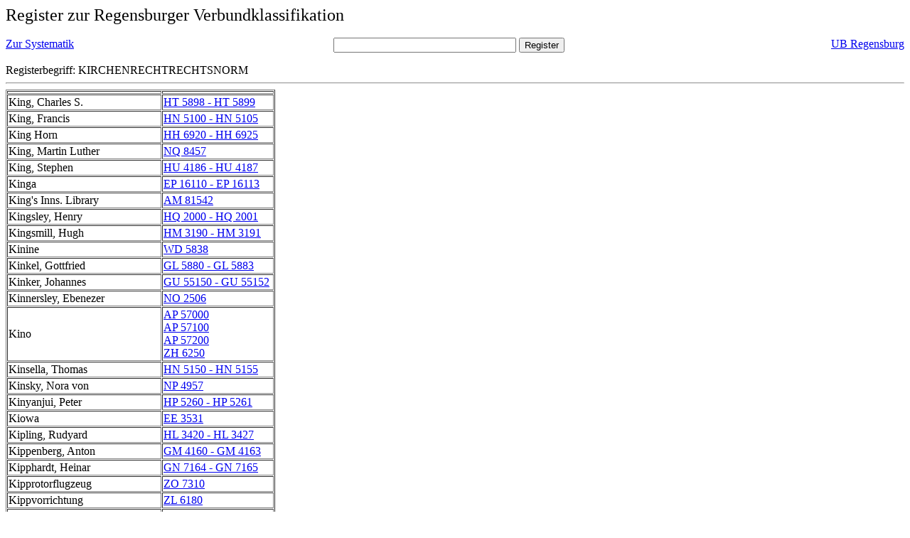

--- FILE ---
content_type: text/html; charset=UTF-8
request_url: https://rvk.uni-regensburg.de/rvko_simple/gesamt_register.php?letters=Kirchenrecht%7C%7CRechtsnorm
body_size: 12557
content:
<HTML>
 <HEAD>
  <META  http-equiv="Content-Type" content="text/html; charset=utf-8">
  <TITLE> Register zur Regensburger Verbundklassifikation </TITLE>
 </HEAD> 
 <BODY>
  <font size=+2> Register zur Regensburger Verbundklassifikation 
  </font><br> <br> 
  <TABLE BORDER = "0" CELLSPACING = "0" CELLPADDING = "0" WIDTH = "100%">
   <TR>
    <TD VALIGN = "TOP">
     <A HREF = "mynot.php?nt_in="> Zur Systematik </A>
    </TD>
    <TD ALIGN = "CENTER">
     <FORM ACTION = "gesamt_register.php#0" METHOD = "POST" accept-charset="UTF-8">
      <INPUT TYPE = "TEXT" NAME = "letters" SIZE = "30">
      <INPUT TYPE = "SUBMIT" VALUE = "Register">
     </FORM>
    </TD>
    <TD ALIGN = "RIGHT" VALIGN = "TOP">
     <A HREF = "http://www.bibliothek.uni-regensburg.de">UB Regensburg</A>
    </TD>
   </TR>
  </TABLE>
   Registerbegriff: KIRCHENRECHTRECHTSNORM 
  <br>
   <hr>

<table border = 1 cellpadding=1 cellspacing=1><tr><td align=left></td><td align=left></td></tr><tr><td align=left><A name="-49"></A>King, Charles S. </td><td align=left><A HREF="mynot.php?nt_in=HT+5898+-+HT+5899#HT5898HT5899">HT 5898 - HT 5899 	 </A><br>
</td></tr><tr><td align=left><A name="-48"></A>King, Francis </td><td align=left><A HREF="mynot.php?nt_in=HN+5100+-+HN+5105#HN5100HN5105">HN 5100 - HN 5105 	 </A><br>
</td></tr><tr><td align=left><A name="-47"></A>King Horn </td><td align=left><A HREF="mynot.php?nt_in=HH+6920+-+HH+6925#HH6920HH6925">HH 6920 - HH 6925 	 </A><br>
</td></tr><tr><td align=left><A name="-46"></A>King, Martin Luther </td><td align=left><A HREF="mynot.php?nt_in=NQ+8457#NQ8457">NQ 8457 	 </A><br>
</td></tr><tr><td align=left><A name="-45"></A>King, Stephen </td><td align=left><A HREF="mynot.php?nt_in=HU+4186+-+HU+4187#HU4186HU4187">HU 4186 - HU 4187 	 </A><br>
</td></tr><tr><td align=left><A name="-44"></A>Kinga </td><td align=left><A HREF="mynot.php?nt_in=EP+16110+-+EP+16113#EP16110EP16113">EP 16110 - EP 16113 	 </A><br>
</td></tr><tr><td align=left><A name="-43"></A>King&#039;s Inns. Library </td><td align=left><A HREF="mynot.php?nt_in=AM+81542#AM81542">AM 81542 	 </A><br>
</td></tr><tr><td align=left><A name="-42"></A>Kingsley, Henry </td><td align=left><A HREF="mynot.php?nt_in=HQ+2000+-+HQ+2001#HQ2000HQ2001">HQ 2000 - HQ 2001 	 </A><br>
</td></tr><tr><td align=left><A name="-41"></A>Kingsmill, Hugh </td><td align=left><A HREF="mynot.php?nt_in=HM+3190+-+HM+3191#HM3190HM3191">HM 3190 - HM 3191 	 </A><br>
</td></tr><tr><td align=left><A name="-40"></A>Kinine </td><td align=left><A HREF="mynot.php?nt_in=WD+5838#WD5838">WD 5838 	 </A><br>
</td></tr><tr><td align=left><A name="-39"></A>Kinkel, Gottfried </td><td align=left><A HREF="mynot.php?nt_in=GL+5880+-+GL+5883#GL5880GL5883">GL 5880 - GL 5883 	 </A><br>
</td></tr><tr><td align=left><A name="-38"></A>Kinker, Johannes </td><td align=left><A HREF="mynot.php?nt_in=GU+55150+-+GU+55152#GU55150GU55152">GU 55150 - GU 55152 	 </A><br>
</td></tr><tr><td align=left><A name="-37"></A>Kinnersley, Ebenezer </td><td align=left><A HREF="mynot.php?nt_in=NO+2506#NO2506">NO 2506 	 </A><br>
</td></tr><tr><td align=left><A name="-36"></A>Kino </td><td align=left><A HREF="mynot.php?nt_in=AP+57000#AP57000">AP 57000 	 </A><br>
<A HREF="mynot.php?nt_in=AP+57100#AP57100">AP 57100 	 </A><br>
<A HREF="mynot.php?nt_in=AP+57200#AP57200">AP 57200 	 </A><br>
<A HREF="mynot.php?nt_in=ZH+6250#ZH6250">ZH 6250 	 </A><br>
</td></tr><tr><td align=left><A name="-35"></A>Kinsella, Thomas </td><td align=left><A HREF="mynot.php?nt_in=HN+5150+-+HN+5155#HN5150HN5155">HN 5150 - HN 5155 	 </A><br>
</td></tr><tr><td align=left><A name="-34"></A>Kinsky, Nora von </td><td align=left><A HREF="mynot.php?nt_in=NP+4957#NP4957">NP 4957 	 </A><br>
</td></tr><tr><td align=left><A name="-33"></A>Kinyanjui, Peter </td><td align=left><A HREF="mynot.php?nt_in=HP+5260+-+HP+5261#HP5260HP5261">HP 5260 - HP 5261 	 </A><br>
</td></tr><tr><td align=left><A name="-32"></A>Kiowa </td><td align=left><A HREF="mynot.php?nt_in=EE+3531#EE3531">EE 3531 	 </A><br>
</td></tr><tr><td align=left><A name="-31"></A>Kipling, Rudyard </td><td align=left><A HREF="mynot.php?nt_in=HL+3420+-+HL+3427#HL3420HL3427">HL 3420 - HL 3427 	 </A><br>
</td></tr><tr><td align=left><A name="-30"></A>Kippenberg, Anton </td><td align=left><A HREF="mynot.php?nt_in=GM+4160+-+GM+4163#GM4160GM4163">GM 4160 - GM 4163 	 </A><br>
</td></tr><tr><td align=left><A name="-29"></A>Kipphardt, Heinar </td><td align=left><A HREF="mynot.php?nt_in=GN+7164+-+GN+7165#GN7164GN7165">GN 7164 - GN 7165 	 </A><br>
</td></tr><tr><td align=left><A name="-28"></A>Kipprotorflugzeug </td><td align=left><A HREF="mynot.php?nt_in=ZO+7310#ZO7310">ZO 7310 	 </A><br>
</td></tr><tr><td align=left><A name="-27"></A>Kippvorrichtung </td><td align=left><A HREF="mynot.php?nt_in=ZL+6180#ZL6180">ZL 6180 	 </A><br>
</td></tr><tr><td align=left><A name="-26"></A>Kiptschakisch </td><td align=left><A HREF="mynot.php?nt_in=EH+2350#EH2350">EH 2350 	 </A><br>
</td></tr><tr><td align=left><A name="-25"></A>Kiranti-Sprachen </td><td align=left><A HREF="mynot.php?nt_in=EG+7500#EG7500">EG 7500 	 </A><br>
</td></tr><tr><td align=left><A name="-24"></A>Kir&aacute;s Vr&iacute;si </td><td align=left><A HREF="mynot.php?nt_in=LF+2350#LF2350">LF 2350 	 </A><br>
</td></tr><tr><td align=left><A name="-23"></A>Kirch, Gottfried </td><td align=left><A HREF="mynot.php?nt_in=FH+28669#FH28669">FH 28669 	 </A><br>
</td></tr><tr><td align=left><A name="-22"></A>Kirchbach, Wolfgang </td><td align=left><A HREF="mynot.php?nt_in=GL+5885+-+GL+5888#GL5885GL5888">GL 5885 - GL 5888 	 </A><br>
</td></tr><tr><td align=left><A name="-21"></A>Kirchberg (Regenstauf) </td><td align=left><A HREF="mynot.php?nt_in=NZ+29491#NZ29491">NZ 29491 	 </A><br>
</td></tr><tr><td align=left><A name="-20"></A>Kirche </td><td align=left><A HREF="mynot.php?nt_in=AL+20500#AL20500">AL 20500 	 </A><br>
<A HREF="mynot.php?nt_in=AP+67300#AP67300">AP 67300 	 </A><br>
<A HREF="mynot.php?nt_in=BG+7680#BG7680">BG 7680 	 </A><br>
<A HREF="mynot.php?nt_in=BG+7700#BG7700">BG 7700 	 </A><br>
<A HREF="mynot.php?nt_in=BG+7750#BG7750">BG 7750 	 </A><br>
<A HREF="mynot.php?nt_in=BG+9020#BG9020">BG 9020 	 </A><br>
<A HREF="mynot.php?nt_in=BK+5700#BK5700">BK 5700 	 </A><br>
<A HREF="mynot.php?nt_in=BL+5000#BL5000">BL 5000 	 </A><br>
<A HREF="mynot.php?nt_in=BL+5020#BL5020">BL 5020 	 </A><br>
<A HREF="mynot.php?nt_in=BL+5060#BL5060">BL 5060 	 </A><br>
<A HREF="mynot.php?nt_in=BL+5080#BL5080">BL 5080 	 </A><br>
<A HREF="mynot.php?nt_in=BL+5100#BL5100">BL 5100 	 </A><br>
<A HREF="mynot.php?nt_in=BL+5110#BL5110">BL 5110 	 </A><br>
<A HREF="mynot.php?nt_in=BL+5380#BL5380">BL 5380 	 </A><br>
<A HREF="mynot.php?nt_in=BN+6000#BN6000">BN 6000 	 </A><br>
<A HREF="mynot.php?nt_in=BN+6400#BN6400">BN 6400 	 </A><br>
<A HREF="mynot.php?nt_in=BN+6600#BN6600">BN 6600 	 </A><br>
<A HREF="mynot.php?nt_in=BO+1500#BO1500">BO 1500 	 </A><br>
<A HREF="mynot.php?nt_in=BO+1510#BO1510">BO 1510 	 </A><br>
<A HREF="mynot.php?nt_in=BO+2310#BO2310">BO 2310 	 </A><br>
<A HREF="mynot.php?nt_in=BO+4390#BO4390">BO 4390 	 </A><br>
<A HREF="mynot.php?nt_in=BO+4540#BO4540">BO 4540 	 </A><br>
<A HREF="mynot.php?nt_in=BO+4810#BO4810">BO 4810 	 </A><br>
<A HREF="mynot.php?nt_in=BO+5715#BO5715">BO 5715 	 </A><br>
<A HREF="mynot.php?nt_in=BO+5910#BO5910">BO 5910 	 </A><br>
<A HREF="mynot.php?nt_in=BO+5920#BO5920">BO 5920 	 </A><br>
<A HREF="mynot.php?nt_in=BO+5930#BO5930">BO 5930 	 </A><br>
<A HREF="mynot.php?nt_in=BO+5980#BO5980">BO 5980 	 </A><br>
<A HREF="mynot.php?nt_in=BO+5995#BO5995">BO 5995 	 </A><br>
<A HREF="mynot.php?nt_in=BO+6045#BO6045">BO 6045 	 </A><br>
<A HREF="mynot.php?nt_in=BO+6120#BO6120">BO 6120 	 </A><br>
<A HREF="mynot.php?nt_in=BO+6170#BO6170">BO 6170 	 </A><br>
<A HREF="mynot.php?nt_in=BO+6180#BO6180">BO 6180 	 </A><br>
<A HREF="mynot.php?nt_in=BO+6320#BO6320">BO 6320 	 </A><br>
<A HREF="mynot.php?nt_in=BO+6330#BO6330">BO 6330 	 </A><br>
<A HREF="mynot.php?nt_in=BO+6340#BO6340">BO 6340 	 </A><br>
<A HREF="mynot.php?nt_in=BO+6360#BO6360">BO 6360 	 </A><br>
<A HREF="mynot.php?nt_in=BO+6370#BO6370">BO 6370 	 </A><br>
<A HREF="mynot.php?nt_in=BO+6380#BO6380">BO 6380 	 </A><br>
<A HREF="mynot.php?nt_in=BO+6390#BO6390">BO 6390 	 </A><br>
<A HREF="mynot.php?nt_in=BO+6450#BO6450">BO 6450 	 </A><br>
<A HREF="mynot.php?nt_in=BO+6960#BO6960">BO 6960 	 </A><br>
<A HREF="mynot.php?nt_in=BO+6965#BO6965">BO 6965 	 </A><br>
<A HREF="mynot.php?nt_in=BO+6970#BO6970">BO 6970 	 </A><br>
<A HREF="mynot.php?nt_in=BO+6975#BO6975">BO 6975 	 </A><br>
<A HREF="mynot.php?nt_in=BO+6985#BO6985">BO 6985 	 </A><br>
<A HREF="mynot.php?nt_in=BO+6990#BO6990">BO 6990 	 </A><br>
<A HREF="mynot.php?nt_in=BO+9575#BO9575">BO 9575 	 </A><br>
<A HREF="mynot.php?nt_in=BV+5200+-+BV+5201#BV5200BV5201">BV 5200 - BV 5201 	 </A><br>
<A HREF="mynot.php?nt_in=GZ+0700+-+GZ+0708#GZ0700GZ0708">GZ 0700 - GZ 0708 	 </A><br>
<A HREF="mynot.php?nt_in=GZ+1700+-+GZ+1708#GZ1700GZ1708">GZ 1700 - GZ 1708 	 </A><br>
<A HREF="mynot.php?nt_in=GZ+2700+-+GZ+2708#GZ2700GZ2708">GZ 2700 - GZ 2708 	 </A><br>
<A HREF="mynot.php?nt_in=GZ+3700+-+GZ+3708#GZ3700GZ3708">GZ 3700 - GZ 3708 	 </A><br>
<A HREF="mynot.php?nt_in=GZ+4700+-+GZ+4708#GZ4700GZ4708">GZ 4700 - GZ 4708 	 </A><br>
<A HREF="mynot.php?nt_in=GZ+5700+-+GZ+5708#GZ5700GZ5708">GZ 5700 - GZ 5708 	 </A><br>
<A HREF="mynot.php?nt_in=GZ+6700+-+GZ+6708#GZ6700GZ6708">GZ 6700 - GZ 6708 	 </A><br>
<A HREF="mynot.php?nt_in=GZ+7700+-+GZ+7708#GZ7700GZ7708">GZ 7700 - GZ 7708 	 </A><br>
<A HREF="mynot.php?nt_in=GZ+8700+-+GZ+8708#GZ8700GZ8708">GZ 8700 - GZ 8708 	 </A><br>
<A HREF="mynot.php?nt_in=GZ+9700+-+GZ+9708#GZ9700GZ9708">GZ 9700 - GZ 9708 	 </A><br>
<A HREF="mynot.php?nt_in=LB+69000+-+LB+69730#LB69000LB69730">LB 69000 - LB 69730 	 </A><br>
<A HREF="mynot.php?nt_in=MB+2588#MB2588">MB 2588 	 </A><br>
<A HREF="mynot.php?nt_in=MF+2700#MF2700">MF 2700 	 </A><br>
<A HREF="mynot.php?nt_in=MS+6550#MS6550">MS 6550 	 </A><br>
<A HREF="mynot.php?nt_in=QL+050#QL050">QL 050 	 </A><br>
<A HREF="mynot.php?nt_in=ZX+7060+-+ZX+7069#ZX7060ZX7069">ZX 7060 - ZX 7069 	 </A><br>
</td></tr><tr><td align=left><A name="-19"></A>Kirchenarchiv </td><td align=left><A HREF="mynot.php?nt_in=BO+1365#BO1365">BO 1365 	 </A><br>
<A HREF="mynot.php?nt_in=BO+1370#BO1370">BO 1370 	 </A><br>
</td></tr><tr><td align=left><A name="-18"></A>Kirchenbau </td><td align=left><A HREF="mynot.php?nt_in=BO+9410#BO9410">BO 9410 	 </A><br>
<A HREF="mynot.php?nt_in=BO+9470#BO9470">BO 9470 	 </A><br>
<A HREF="mynot.php?nt_in=BO+9500#BO9500">BO 9500 	 </A><br>
<A HREF="mynot.php?nt_in=BO+9550#BO9550">BO 9550 	 </A><br>
<A HREF="mynot.php?nt_in=BO+9600#BO9600">BO 9600 	 </A><br>
<A HREF="mynot.php?nt_in=BR+5510#BR5510">BR 5510 	 </A><br>
<A HREF="mynot.php?nt_in=BR+5530#BR5530">BR 5530 	 </A><br>
<A HREF="mynot.php?nt_in=BS+3950#BS3950">BS 3950 	 </A><br>
<A HREF="mynot.php?nt_in=BS+4500#BS4500">BS 4500 	 </A><br>
<A HREF="mynot.php?nt_in=BS+4600#BS4600">BS 4600 	 </A><br>
<A HREF="mynot.php?nt_in=LK+79580+-+LK+79675#LK79580LK79675">LK 79580 - LK 79675 	 </A><br>
<A HREF="mynot.php?nt_in=LK+91300#LK91300">LK 91300 	 </A><br>
</td></tr><tr><td align=left><A name="-17"></A>Kirchenchor </td><td align=left><A HREF="mynot.php?nt_in=BS+7370#BS7370">BS 7370 	 </A><br>
</td></tr><tr><td align=left><A name="-16"></A>Kirchenger&auml;t </td><td align=left><A HREF="mynot.php?nt_in=BO+9585#BO9585">BO 9585 	 </A><br>
<A HREF="mynot.php?nt_in=BS+4640#BS4640">BS 4640 	 </A><br>
</td></tr><tr><td align=left><A name="-15"></A>Kirchengeschichte &lt;Fach&gt; </td><td align=left><A HREF="mynot.php?nt_in=BO+1270#BO1270">BO 1270 	 </A><br>
</td></tr><tr><td align=left><A name="-14"></A>Kirchengeschichte 1978-2005 </td><td align=left><A HREF="mynot.php?nt_in=NV+2704#NV2704">NV 2704 	 </A><br>
</td></tr><tr><td align=left><A name="-13"></A>Kirchengeschichte </td><td align=left><A HREF="mynot.php?nt_in=BO+1020#BO1020">BO 1020 	 </A><br>
<A HREF="mynot.php?nt_in=BO+1030#BO1030">BO 1030 	 </A><br>
<A HREF="mynot.php?nt_in=BO+1035#BO1035">BO 1035 	 </A><br>
<A HREF="mynot.php?nt_in=BO+1045#BO1045">BO 1045 	 </A><br>
<A HREF="mynot.php?nt_in=BO+1050#BO1050">BO 1050 	 </A><br>
<A HREF="mynot.php?nt_in=BO+1055#BO1055">BO 1055 	 </A><br>
<A HREF="mynot.php?nt_in=BO+1060#BO1060">BO 1060 	 </A><br>
<A HREF="mynot.php?nt_in=BO+1090#BO1090">BO 1090 	 </A><br>
<A HREF="mynot.php?nt_in=BO+1095#BO1095">BO 1095 	 </A><br>
<A HREF="mynot.php?nt_in=BO+1100#BO1100">BO 1100 	 </A><br>
<A HREF="mynot.php?nt_in=BO+1110#BO1110">BO 1110 	 </A><br>
<A HREF="mynot.php?nt_in=BO+1120#BO1120">BO 1120 	 </A><br>
<A HREF="mynot.php?nt_in=BO+1130#BO1130">BO 1130 	 </A><br>
<A HREF="mynot.php?nt_in=BO+1135#BO1135">BO 1135 	 </A><br>
<A HREF="mynot.php?nt_in=BO+1200#BO1200">BO 1200 	 </A><br>
<A HREF="mynot.php?nt_in=BO+1205#BO1205">BO 1205 	 </A><br>
<A HREF="mynot.php?nt_in=BO+1215#BO1215">BO 1215 	 </A><br>
<A HREF="mynot.php?nt_in=BO+1235#BO1235">BO 1235 	 </A><br>
<A HREF="mynot.php?nt_in=BO+1240#BO1240">BO 1240 	 </A><br>
<A HREF="mynot.php?nt_in=BO+1245#BO1245">BO 1245 	 </A><br>
<A HREF="mynot.php?nt_in=BO+1250#BO1250">BO 1250 	 </A><br>
<A HREF="mynot.php?nt_in=BO+1255#BO1255">BO 1255 	 </A><br>
<A HREF="mynot.php?nt_in=BO+1260#BO1260">BO 1260 	 </A><br>
<A HREF="mynot.php?nt_in=BO+1262#BO1262">BO 1262 	 </A><br>
<A HREF="mynot.php?nt_in=BO+1264#BO1264">BO 1264 	 </A><br>
<A HREF="mynot.php?nt_in=BO+1266#BO1266">BO 1266 	 </A><br>
<A HREF="mynot.php?nt_in=BO+1268#BO1268">BO 1268 	 </A><br>
<A HREF="mynot.php?nt_in=BO+1269#BO1269">BO 1269 	 </A><br>
<A HREF="mynot.php?nt_in=BO+1320#BO1320">BO 1320 	 </A><br>
<A HREF="mynot.php?nt_in=BO+1330#BO1330">BO 1330 	 </A><br>
<A HREF="mynot.php?nt_in=BO+1335#BO1335">BO 1335 	 </A><br>
<A HREF="mynot.php?nt_in=BO+1360#BO1360">BO 1360 	 </A><br>
<A HREF="mynot.php?nt_in=BO+1375#BO1375">BO 1375 	 </A><br>
<A HREF="mynot.php?nt_in=BO+1380#BO1380">BO 1380 	 </A><br>
<A HREF="mynot.php?nt_in=BO+1450#BO1450">BO 1450 	 </A><br>
<A HREF="mynot.php?nt_in=BO+1460#BO1460">BO 1460 	 </A><br>
<A HREF="mynot.php?nt_in=BO+1470#BO1470">BO 1470 	 </A><br>
<A HREF="mynot.php?nt_in=BO+1480#BO1480">BO 1480 	 </A><br>
<A HREF="mynot.php?nt_in=BO+1490#BO1490">BO 1490 	 </A><br>
<A HREF="mynot.php?nt_in=BO+4230#BO4230">BO 4230 	 </A><br>
<A HREF="mynot.php?nt_in=BO+4310#BO4310">BO 4310 	 </A><br>
<A HREF="mynot.php?nt_in=BO+4320#BO4320">BO 4320 	 </A><br>
<A HREF="mynot.php?nt_in=BO+4350#BO4350">BO 4350 	 </A><br>
<A HREF="mynot.php?nt_in=BO+4370#BO4370">BO 4370 	 </A><br>
<A HREF="mynot.php?nt_in=BO+5500#BO5500">BO 5500 	 </A><br>
<A HREF="mynot.php?nt_in=BU+5000#BU5000">BU 5000 	 </A><br>
<A HREF="mynot.php?nt_in=FB+4013#FB4013">FB 4013 	 </A><br>
<A HREF="mynot.php?nt_in=FT+50400#FT50400">FT 50400 	 </A><br>
<A HREF="mynot.php?nt_in=FU+4160#FU4160">FU 4160 	 </A><br>
<A HREF="mynot.php?nt_in=GZ+0700+-+GZ+0708#GZ0700GZ0708">GZ 0700 - GZ 0708 	 </A><br>
<A HREF="mynot.php?nt_in=GZ+2700+-+GZ+2708#GZ2700GZ2708">GZ 2700 - GZ 2708 	 </A><br>
<A HREF="mynot.php?nt_in=GZ+3700+-+GZ+3708#GZ3700GZ3708">GZ 3700 - GZ 3708 	 </A><br>
<A HREF="mynot.php?nt_in=GZ+4700+-+GZ+4708#GZ4700GZ4708">GZ 4700 - GZ 4708 	 </A><br>
<A HREF="mynot.php?nt_in=GZ+5700+-+GZ+5708#GZ5700GZ5708">GZ 5700 - GZ 5708 	 </A><br>
<A HREF="mynot.php?nt_in=GZ+6700+-+GZ+6708#GZ6700GZ6708">GZ 6700 - GZ 6708 	 </A><br>
<A HREF="mynot.php?nt_in=GZ+7700+-+GZ+7708#GZ7700GZ7708">GZ 7700 - GZ 7708 	 </A><br>
<A HREF="mynot.php?nt_in=GZ+8700+-+GZ+8708#GZ8700GZ8708">GZ 8700 - GZ 8708 	 </A><br>
<A HREF="mynot.php?nt_in=GZ+9700+-+GZ+9708#GZ9700GZ9708">GZ 9700 - GZ 9708 	 </A><br>
<A HREF="mynot.php?nt_in=KH+1055#KH1055">KH 1055 	 </A><br>
<A HREF="mynot.php?nt_in=KL+4030#KL4030">KL 4030 	 </A><br>
<A HREF="mynot.php?nt_in=KM+4030#KM4030">KM 4030 	 </A><br>
<A HREF="mynot.php?nt_in=KO+1060#KO1060">KO 1060 	 </A><br>
<A HREF="mynot.php?nt_in=KQ+4030#KQ4030">KQ 4030 	 </A><br>
<A HREF="mynot.php?nt_in=KS+1020#KS1020">KS 1020 	 </A><br>
<A HREF="mynot.php?nt_in=KU+4030#KU4030">KU 4030 	 </A><br>
<A HREF="mynot.php?nt_in=KW+1020#KW1020">KW 1020 	 </A><br>
<A HREF="mynot.php?nt_in=KY+3020#KY3020">KY 3020 	 </A><br>
<A HREF="mynot.php?nt_in=NZ+14660#NZ14660">NZ 14660 	 </A><br>
<A HREF="mynot.php?nt_in=NZ+14830#NZ14830">NZ 14830 	 </A><br>
<A HREF="mynot.php?nt_in=NZ+14950#NZ14950">NZ 14950 	 </A><br>
<A HREF="mynot.php?nt_in=NZ+15100#NZ15100">NZ 15100 	 </A><br>
<A HREF="mynot.php?nt_in=NZ+15400#NZ15400">NZ 15400 	 </A><br>
</td></tr><tr><td align=left><A name="-12"></A>Kirchengeschichtsschreibung </td><td align=left><A HREF="mynot.php?nt_in=BO+1280#BO1280">BO 1280 	 </A><br>
<A HREF="mynot.php?nt_in=BO+1285#BO1285">BO 1285 	 </A><br>
<A HREF="mynot.php?nt_in=BO+1290#BO1290">BO 1290 	 </A><br>
<A HREF="mynot.php?nt_in=BO+1295#BO1295">BO 1295 	 </A><br>
<A HREF="mynot.php?nt_in=BO+1300#BO1300">BO 1300 	 </A><br>
<A HREF="mynot.php?nt_in=BO+1305#BO1305">BO 1305 	 </A><br>
</td></tr><tr><td align=left><A name="-11"></A>Kirchengewalt </td><td align=left><A HREF="mynot.php?nt_in=BR+5060#BR5060">BR 5060 	 </A><br>
</td></tr><tr><td align=left><A name="-10"></A>Kirchengliedschaft </td><td align=left><A HREF="mynot.php?nt_in=BR+4050#BR4050">BR 4050 	 </A><br>
</td></tr><tr><td align=left><A name="-9"></A>Kirchenglocke </td><td align=left><A HREF="mynot.php?nt_in=LK+91390#LK91390">LK 91390 	 </A><br>
</td></tr><tr><td align=left><A name="-8"></A>Kirchengut </td><td align=left><A HREF="mynot.php?nt_in=BR+3600#BR3600">BR 3600 	 </A><br>
<A HREF="mynot.php?nt_in=BR+5800#BR5800">BR 5800 	 </A><br>
<A HREF="mynot.php?nt_in=BR+5850#BR5850">BR 5850 	 </A><br>
</td></tr><tr><td align=left><A name="-7"></A>Kirchenjahr </td><td align=left><A HREF="mynot.php?nt_in=BS+3650#BS3650">BS 3650 	 </A><br>
<A HREF="mynot.php?nt_in=BS+4300#BS4300">BS 4300 	 </A><br>
<A HREF="mynot.php?nt_in=BS+4350#BS4350">BS 4350 	 </A><br>
<A HREF="mynot.php?nt_in=BS+4370#BS4370">BS 4370 	 </A><br>
<A HREF="mynot.php?nt_in=BS+4380#BS4380">BS 4380 	 </A><br>
<A HREF="mynot.php?nt_in=BS+4400#BS4400">BS 4400 	 </A><br>
<A HREF="mynot.php?nt_in=BS+4430#BS4430">BS 4430 	 </A><br>
<A HREF="mynot.php?nt_in=BS+4450#BS4450">BS 4450 	 </A><br>
<A HREF="mynot.php?nt_in=BS+4460#BS4460">BS 4460 	 </A><br>
<A HREF="mynot.php?nt_in=BS+7280#BS7280">BS 7280 	 </A><br>
<A HREF="mynot.php?nt_in=BS+7450#BS7450">BS 7450 	 </A><br>
<A HREF="mynot.php?nt_in=BU+4700#BU4700">BU 4700 	 </A><br>
<A HREF="mynot.php?nt_in=BV+4700+-+BV+4701#BV4700BV4701">BV 4700 - BV 4701 	 </A><br>
</td></tr><tr><td align=left><A name="-6"></A>Kirchenlatein </td><td align=left><A HREF="mynot.php?nt_in=FQ+1000#FQ1000">FQ 1000 	 </A><br>
</td></tr><tr><td align=left><A name="-5"></A>Kirchenleitung </td><td align=left><A HREF="mynot.php?nt_in=NN+1765#NN1765">NN 1765 	 </A><br>
</td></tr><tr><td align=left><A name="-4"></A>Kirchenlied </td><td align=left><A HREF="mynot.php?nt_in=BU+4950#BU4950">BU 4950 	 </A><br>
<A HREF="mynot.php?nt_in=FU+2630#FU2630">FU 2630 	 </A><br>
<A HREF="mynot.php?nt_in=GG+4701#GG4701">GG 4701 	 </A><br>
</td></tr><tr><td align=left><A name="-3"></A>Kirchenmusik </td><td align=left><A HREF="mynot.php?nt_in=BS+4700#BS4700">BS 4700 	 </A><br>
<A HREF="mynot.php?nt_in=BS+4710#BS4710">BS 4710 	 </A><br>
<A HREF="mynot.php?nt_in=BS+4720#BS4720">BS 4720 	 </A><br>
<A HREF="mynot.php?nt_in=BS+4750#BS4750">BS 4750 	 </A><br>
<A HREF="mynot.php?nt_in=BS+4770#BS4770">BS 4770 	 </A><br>
<A HREF="mynot.php?nt_in=BS+4780#BS4780">BS 4780 	 </A><br>
<A HREF="mynot.php?nt_in=BS+4790#BS4790">BS 4790 	 </A><br>
<A HREF="mynot.php?nt_in=BS+4800#BS4800">BS 4800 	 </A><br>
<A HREF="mynot.php?nt_in=BS+4810#BS4810">BS 4810 	 </A><br>
<A HREF="mynot.php?nt_in=BS+4820#BS4820">BS 4820 	 </A><br>
<A HREF="mynot.php?nt_in=BS+4830#BS4830">BS 4830 	 </A><br>
<A HREF="mynot.php?nt_in=BS+4835#BS4835">BS 4835 	 </A><br>
<A HREF="mynot.php?nt_in=BS+4840#BS4840">BS 4840 	 </A><br>
<A HREF="mynot.php?nt_in=BS+4845#BS4845">BS 4845 	 </A><br>
<A HREF="mynot.php?nt_in=BS+4850#BS4850">BS 4850 	 </A><br>
<A HREF="mynot.php?nt_in=BS+4870#BS4870">BS 4870 	 </A><br>
<A HREF="mynot.php?nt_in=BS+4880#BS4880">BS 4880 	 </A><br>
</td></tr><tr><td align=left><A name="-2"></A>Kirchenpolitik </td><td align=left><A HREF="mynot.php?nt_in=BO+5430#BO5430">BO 5430 	 </A><br>
<A HREF="mynot.php?nt_in=BO+6140#BO6140">BO 6140 	 </A><br>
<A HREF="mynot.php?nt_in=BO+6150#BO6150">BO 6150 	 </A><br>
<A HREF="mynot.php?nt_in=BO+6160#BO6160">BO 6160 	 </A><br>
<A HREF="mynot.php?nt_in=GZ+0700+-+GZ+0708#GZ0700GZ0708">GZ 0700 - GZ 0708 	 </A><br>
<A HREF="mynot.php?nt_in=GZ+2700+-+GZ+2708#GZ2700GZ2708">GZ 2700 - GZ 2708 	 </A><br>
<A HREF="mynot.php?nt_in=GZ+3700+-+GZ+3708#GZ3700GZ3708">GZ 3700 - GZ 3708 	 </A><br>
<A HREF="mynot.php?nt_in=GZ+4700+-+GZ+4708#GZ4700GZ4708">GZ 4700 - GZ 4708 	 </A><br>
<A HREF="mynot.php?nt_in=GZ+5700+-+GZ+5708#GZ5700GZ5708">GZ 5700 - GZ 5708 	 </A><br>
<A HREF="mynot.php?nt_in=GZ+6700+-+GZ+6708#GZ6700GZ6708">GZ 6700 - GZ 6708 	 </A><br>
<A HREF="mynot.php?nt_in=GZ+7700+-+GZ+7708#GZ7700GZ7708">GZ 7700 - GZ 7708 	 </A><br>
<A HREF="mynot.php?nt_in=GZ+8700+-+GZ+8708#GZ8700GZ8708">GZ 8700 - GZ 8708 	 </A><br>
<A HREF="mynot.php?nt_in=GZ+9700+-+GZ+9708#GZ9700GZ9708">GZ 9700 - GZ 9708 	 </A><br>
</td></tr><tr><td align=left><A name="-1"></A>Kirchenrecht </td><td align=left><A HREF="mynot.php?nt_in=BR+1000#BR1000">BR 1000 	 </A><br>
<A HREF="mynot.php?nt_in=BR+1100#BR1100">BR 1100 	 </A><br>
<A HREF="mynot.php?nt_in=BR+1250#BR1250">BR 1250 	 </A><br>
<A HREF="mynot.php?nt_in=BR+1300#BR1300">BR 1300 	 </A><br>
<A HREF="mynot.php?nt_in=BR+1350#BR1350">BR 1350 	 </A><br>
<A HREF="mynot.php?nt_in=BR+1400#BR1400">BR 1400 	 </A><br>
<A HREF="mynot.php?nt_in=BR+1450#BR1450">BR 1450 	 </A><br>
<A HREF="mynot.php?nt_in=BR+1700#BR1700">BR 1700 	 </A><br>
<A HREF="mynot.php?nt_in=BR+1750#BR1750">BR 1750 	 </A><br>
<A HREF="mynot.php?nt_in=BR+2000#BR2000">BR 2000 	 </A><br>
<A HREF="mynot.php?nt_in=BR+2050#BR2050">BR 2050 	 </A><br>
<A HREF="mynot.php?nt_in=BR+2100#BR2100">BR 2100 	 </A><br>
<A HREF="mynot.php?nt_in=BR+2150#BR2150">BR 2150 	 </A><br>
<A HREF="mynot.php?nt_in=BR+2180#BR2180">BR 2180 	 </A><br>
<A HREF="mynot.php?nt_in=BR+2200#BR2200">BR 2200 	 </A><br>
<A HREF="mynot.php?nt_in=BR+2300#BR2300">BR 2300 	 </A><br>
<A HREF="mynot.php?nt_in=BR+2500#BR2500">BR 2500 	 </A><br>
<A HREF="mynot.php?nt_in=BR+2600#BR2600">BR 2600 	 </A><br>
<A HREF="mynot.php?nt_in=BR+3000#BR3000">BR 3000 	 </A><br>
<A HREF="mynot.php?nt_in=BR+3100#BR3100">BR 3100 	 </A><br>
<A HREF="mynot.php?nt_in=BR+3200#BR3200">BR 3200 	 </A><br>
<A HREF="mynot.php?nt_in=BR+3600#BR3600">BR 3600 	 </A><br>
<A HREF="mynot.php?nt_in=BR+3700#BR3700">BR 3700 	 </A><br>
<A HREF="mynot.php?nt_in=BR+3800#BR3800">BR 3800 	 </A><br>
<A HREF="mynot.php?nt_in=BR+4000#BR4000">BR 4000 	 </A><br>
<A HREF="mynot.php?nt_in=BR+4050#BR4050">BR 4050 	 </A><br>
<A HREF="mynot.php?nt_in=BR+4060#BR4060">BR 4060 	 </A><br>
<A HREF="mynot.php?nt_in=BR+4065#BR4065">BR 4065 	 </A><br>
<A HREF="mynot.php?nt_in=BR+4070#BR4070">BR 4070 	 </A><br>
<A HREF="mynot.php?nt_in=BR+4080#BR4080">BR 4080 	 </A><br>
<A HREF="mynot.php?nt_in=BR+4090#BR4090">BR 4090 	 </A><br>
<A HREF="mynot.php?nt_in=BR+4095#BR4095">BR 4095 	 </A><br>
<A HREF="mynot.php?nt_in=BR+4100#BR4100">BR 4100 	 </A><br>
<A HREF="mynot.php?nt_in=BR+4110#BR4110">BR 4110 	 </A><br>
<A HREF="mynot.php?nt_in=BR+4131#BR4131">BR 4131 	 </A><br>
<A HREF="mynot.php?nt_in=BR+4132#BR4132">BR 4132 	 </A><br>
<A HREF="mynot.php?nt_in=BR+4134#BR4134">BR 4134 	 </A><br>
<A HREF="mynot.php?nt_in=BR+4136#BR4136">BR 4136 	 </A><br>
<A HREF="mynot.php?nt_in=BR+4140#BR4140">BR 4140 	 </A><br>
<A HREF="mynot.php?nt_in=BR+4155#BR4155">BR 4155 	 </A><br>
<A HREF="mynot.php?nt_in=BR+4200#BR4200">BR 4200 	 </A><br>
<A HREF="mynot.php?nt_in=BR+4250#BR4250">BR 4250 	 </A><br>
<A HREF="mynot.php?nt_in=BR+4310#BR4310">BR 4310 	 </A><br>
<A HREF="mynot.php?nt_in=BR+4315#BR4315">BR 4315 	 </A><br>
<A HREF="mynot.php?nt_in=BR+4500#BR4500">BR 4500 	 </A><br>
<A HREF="mynot.php?nt_in=BR+4600#BR4600">BR 4600 	 </A><br>
<A HREF="mynot.php?nt_in=BR+4620#BR4620">BR 4620 	 </A><br>
<A HREF="mynot.php?nt_in=BR+4645#BR4645">BR 4645 	 </A><br>
<A HREF="mynot.php?nt_in=BR+4650#BR4650">BR 4650 	 </A><br>
<A HREF="mynot.php?nt_in=BR+5000+-+BR+5060#BR5000BR5060">BR 5000 - BR 5060 	 </A><br>
<A HREF="mynot.php?nt_in=BR+5010#BR5010">BR 5010 	 </A><br>
<A HREF="mynot.php?nt_in=BR+5020#BR5020">BR 5020 	 </A><br>
<A HREF="mynot.php?nt_in=BR+5030#BR5030">BR 5030 	 </A><br>
<A HREF="mynot.php?nt_in=BR+5040#BR5040">BR 5040 	 </A><br>
<A HREF="mynot.php?nt_in=BR+5050#BR5050">BR 5050 	 </A><br>
<A HREF="mynot.php?nt_in=BR+5060#BR5060">BR 5060 	 </A><br>
<A HREF="mynot.php?nt_in=BR+5200+-+BR+5290#BR5200BR5290">BR 5200 - BR 5290 	 </A><br>
<A HREF="mynot.php?nt_in=BR+5200#BR5200">BR 5200 	 </A><br>
<A HREF="mynot.php?nt_in=BR+5230#BR5230">BR 5230 	 </A><br>
<A HREF="mynot.php?nt_in=BR+5240#BR5240">BR 5240 	 </A><br>
<A HREF="mynot.php?nt_in=BR+5250#BR5250">BR 5250 	 </A><br>
<A HREF="mynot.php?nt_in=BR+5260#BR5260">BR 5260 	 </A><br>
<A HREF="mynot.php?nt_in=BR+5270#BR5270">BR 5270 	 </A><br>
<A HREF="mynot.php?nt_in=BR+5280#BR5280">BR 5280 	 </A><br>
<A HREF="mynot.php?nt_in=BR+5510#BR5510">BR 5510 	 </A><br>
<A HREF="mynot.php?nt_in=BR+5520#BR5520">BR 5520 	 </A><br>
<A HREF="mynot.php?nt_in=BR+5530#BR5530">BR 5530 	 </A><br>
<A HREF="mynot.php?nt_in=BR+5540#BR5540">BR 5540 	 </A><br>
<A HREF="mynot.php?nt_in=BR+5550#BR5550">BR 5550 	 </A><br>
<A HREF="mynot.php?nt_in=BR+5575#BR5575">BR 5575 	 </A><br>
<A HREF="mynot.php?nt_in=BR+5580#BR5580">BR 5580 	 </A><br>
<A HREF="mynot.php?nt_in=BR+5590#BR5590">BR 5590 	 </A><br>
<A HREF="mynot.php?nt_in=BR+5595#BR5595">BR 5595 	 </A><br>
<A HREF="mynot.php?nt_in=BR+5600+-+BR+5710#BR5600BR5710">BR 5600 - BR 5710 	 </A><br>
<A HREF="mynot.php?nt_in=BR+5610#BR5610">BR 5610 	 </A><br>
<A HREF="mynot.php?nt_in=BR+5615#BR5615">BR 5615 	 </A><br>
<A HREF="mynot.php?nt_in=BR+5620#BR5620">BR 5620 	 </A><br>
<A HREF="mynot.php?nt_in=BR+5700#BR5700">BR 5700 	 </A><br>
<A HREF="mynot.php?nt_in=BR+5710#BR5710">BR 5710 	 </A><br>
<A HREF="mynot.php?nt_in=BR+5830#BR5830">BR 5830 	 </A><br>
<A HREF="mynot.php?nt_in=BR+5880#BR5880">BR 5880 	 </A><br>
<A HREF="mynot.php?nt_in=BR+5890#BR5890">BR 5890 	 </A><br>
<A HREF="mynot.php?nt_in=BR+8500#BR8500">BR 8500 	 </A><br>
<A HREF="mynot.php?nt_in=BR+8550#BR8550">BR 8550 	 </A><br>
<A HREF="mynot.php?nt_in=BR+8600#BR8600">BR 8600 	 </A><br>
<A HREF="mynot.php?nt_in=BR+8950#BR8950">BR 8950 	 </A><br>
</td></tr><tr><td align=left><A name="0"></A>Kirchenreform </td><td align=left><A HREF="mynot.php?nt_in=BO+4660#BO4660">BO 4660 	 </A><br>
</td></tr><tr><td align=left><A name="1"></A>Kirchenslawisch </td><td align=left><A HREF="mynot.php?nt_in=KG+2880#KG2880">KG 2880 	 </A><br>
<A HREF="mynot.php?nt_in=KG+3629#KG3629">KG 3629 	 </A><br>
<A HREF="mynot.php?nt_in=KL+1675#KL1675">KL 1675 	 </A><br>
<A HREF="mynot.php?nt_in=KR+2855#KR2855">KR 2855 	 </A><br>
<A HREF="mynot.php?nt_in=KY+1482#KY1482">KY 1482 	 </A><br>
</td></tr><tr><td align=left><A name="2"></A>Kirchenstaat </td><td align=left><A HREF="mynot.php?nt_in=BO+5890#BO5890">BO 5890 	 </A><br>
<A HREF="mynot.php?nt_in=BO+5990#BO5990">BO 5990 	 </A><br>
<A HREF="mynot.php?nt_in=BO+6050#BO6050">BO 6050 	 </A><br>
</td></tr><tr><td align=left><A name="3"></A>Kirchensteuer </td><td align=left><A HREF="mynot.php?nt_in=BR+5880#BR5880">BR 5880 	 </A><br>
<A HREF="mynot.php?nt_in=QL+610#QL610">QL 610 	 </A><br>
</td></tr><tr><td align=left><A name="4"></A>Kirchenv&auml;ter </td><td align=left><A HREF="mynot.php?nt_in=BO+2020#BO2020">BO 2020 	 </A><br>
<A HREF="mynot.php?nt_in=FF+1640#FF1640">FF 1640 	 </A><br>
</td></tr><tr><td align=left><A name="5"></A>Kirchenverfassung </td><td align=left><A HREF="mynot.php?nt_in=BO+2250#BO2250">BO 2250 	 </A><br>
<A HREF="mynot.php?nt_in=BO+2500#BO2500">BO 2500 	 </A><br>
<A HREF="mynot.php?nt_in=BO+4125#BO4125">BO 4125 	 </A><br>
<A HREF="mynot.php?nt_in=BO+4255#BO4255">BO 4255 	 </A><br>
<A HREF="mynot.php?nt_in=BO+5060#BO5060">BO 5060 	 </A><br>
<A HREF="mynot.php?nt_in=BO+6430#BO6430">BO 6430 	 </A><br>
<A HREF="mynot.php?nt_in=BO+6870#BO6870">BO 6870 	 </A><br>
</td></tr><tr><td align=left><A name="6"></A>Kirchenvertrag </td><td align=left><A HREF="mynot.php?nt_in=DR+3000+-+DR+3009#DR3000DR3009">DR 3000 - DR 3009 	 </A><br>
</td></tr><tr><td align=left><A name="7"></A>Kirchenverwaltung </td><td align=left><A HREF="mynot.php?nt_in=NN+1765#NN1765">NN 1765 	 </A><br>
</td></tr><tr><td align=left><A name="8"></A>Kircher, Athanasius </td><td align=left><A HREF="mynot.php?nt_in=CF+5060+-+CF+5077#CF5060CF5077">CF 5060 - CF 5077 	 </A><br>
</td></tr><tr><td align=left><A name="9"></A>Kirchhof, Hans Wilhelm </td><td align=left><A HREF="mynot.php?nt_in=GG+6532+-+GG+6535#GG6532GG6535">GG 6532 - GG 6535 	 </A><br>
</td></tr><tr><td align=left><A name="10"></A>Kirchhoff, Bodo </td><td align=left><A HREF="mynot.php?nt_in=GN+7168+-+GN+7169#GN7168GN7169">GN 7168 - GN 7169 	 </A><br>
</td></tr><tr><td align=left><A name="11"></A>Kirchliche Hochschule </td><td align=left><A HREF="mynot.php?nt_in=AL+28200#AL28200">AL 28200 	 </A><br>
</td></tr><tr><td align=left><A name="12"></A>Kirchliche Hochschule Berlin </td><td align=left><A HREF="mynot.php?nt_in=AN+80076#AN80076">AN 80076 	 </A><br>
</td></tr><tr><td align=left><A name="13"></A>Kirchliches Amt </td><td align=left><A HREF="mynot.php?nt_in=BC+7450#BC7450">BC 7450 	 </A><br>
<A HREF="mynot.php?nt_in=BG+9040#BG9040">BG 9040 	 </A><br>
<A HREF="mynot.php?nt_in=BK+4400#BK4400">BK 4400 	 </A><br>
<A HREF="mynot.php?nt_in=BN+6500#BN6500">BN 6500 	 </A><br>
<A HREF="mynot.php?nt_in=BR+4110#BR4110">BR 4110 	 </A><br>
<A HREF="mynot.php?nt_in=BR+5630#BR5630">BR 5630 	 </A><br>
</td></tr><tr><td align=left><A name="14"></A>Kirchliches Arbeitsrecht </td><td align=left><A HREF="mynot.php?nt_in=PF+493#PF493">PF 493 	 </A><br>
<A HREF="mynot.php?nt_in=PF+496#PF496">PF 496 	 </A><br>
</td></tr><tr><td align=left><A name="15"></A>Kirchliches Leben </td><td align=left><A HREF="mynot.php?nt_in=BO+2270#BO2270">BO 2270 	 </A><br>
<A HREF="mynot.php?nt_in=BO+2280#BO2280">BO 2280 	 </A><br>
<A HREF="mynot.php?nt_in=BO+2600#BO2600">BO 2600 	 </A><br>
<A HREF="mynot.php?nt_in=BO+2610#BO2610">BO 2610 	 </A><br>
<A HREF="mynot.php?nt_in=BO+4480#BO4480">BO 4480 	 </A><br>
<A HREF="mynot.php?nt_in=BO+4610#BO4610">BO 4610 	 </A><br>
<A HREF="mynot.php?nt_in=BO+4760#BO4760">BO 4760 	 </A><br>
<A HREF="mynot.php?nt_in=BO+4900#BO4900">BO 4900 	 </A><br>
<A HREF="mynot.php?nt_in=BO+4990#BO4990">BO 4990 	 </A><br>
<A HREF="mynot.php?nt_in=BO+5120#BO5120">BO 5120 	 </A><br>
<A HREF="mynot.php?nt_in=BO+5530#BO5530">BO 5530 	 </A><br>
<A HREF="mynot.php?nt_in=BO+5770#BO5770">BO 5770 	 </A><br>
<A HREF="mynot.php?nt_in=BO+6230#BO6230">BO 6230 	 </A><br>
<A HREF="mynot.php?nt_in=BO+6920#BO6920">BO 6920 	 </A><br>
</td></tr><tr><td align=left><A name="16"></A>Kirchliches Lehramt </td><td align=left><A HREF="mynot.php?nt_in=BG+7600#BG7600">BG 7600 	 </A><br>
<A HREF="mynot.php?nt_in=BK+2090#BK2090">BK 2090 	 </A><br>
<A HREF="mynot.php?nt_in=BR+5600+-+BR+5710#BR5600BR5710">BR 5600 - BR 5710 	 </A><br>
</td></tr><tr><td align=left><A name="17"></A>Kirėenka, Kastus&#039; </td><td align=left><A HREF="mynot.php?nt_in=KM+7721+-+KM+7722#KM7721KM7722">KM 7721 - KM 7722 	 </A><br>
</td></tr><tr><td align=left><A name="18"></A>Kireevskij, Ivan V. </td><td align=left><A HREF="mynot.php?nt_in=KI+2460+-+KI+2461#KI2460KI2461">KI 2460 - KI 2461 	 </A><br>
</td></tr><tr><td align=left><A name="19"></A>Kirgisien </td><td align=left><A HREF="mynot.php?nt_in=MG+84000+-+MG+84999#MG84000MG84999">MG 84000 - MG 84999 	 </A><br>
<A HREF="mynot.php?nt_in=MG+84097#MG84097">MG 84097 	 </A><br>
<A HREF="mynot.php?nt_in=MG+84210#MG84210">MG 84210 	 </A><br>
<A HREF="mynot.php?nt_in=MG+84340+-+MG+84348#MG84340MG84348">MG 84340 - MG 84348 	 </A><br>
<A HREF="mynot.php?nt_in=ML+7280#ML7280">ML 7280 	 </A><br>
<A HREF="mynot.php?nt_in=ML+7284#ML7284">ML 7284 	 </A><br>
<A HREF="mynot.php?nt_in=RQ+90000+-+RQ+90918#RQ90000RQ90918">RQ 90000 - RQ 90918 	 </A><br>
<A HREF="mynot.php?nt_in=RQ+90000#RQ90000">RQ 90000 	 </A><br>
<A HREF="mynot.php?nt_in=RQ+90003#RQ90003">RQ 90003 	 </A><br>
<A HREF="mynot.php?nt_in=RQ+90006#RQ90006">RQ 90006 	 </A><br>
<A HREF="mynot.php?nt_in=RQ+90009#RQ90009">RQ 90009 	 </A><br>
<A HREF="mynot.php?nt_in=RQ+90012#RQ90012">RQ 90012 	 </A><br>
<A HREF="mynot.php?nt_in=RQ+90015#RQ90015">RQ 90015 	 </A><br>
<A HREF="mynot.php?nt_in=RQ+90018#RQ90018">RQ 90018 	 </A><br>
<A HREF="mynot.php?nt_in=RQ+90021#RQ90021">RQ 90021 	 </A><br>
<A HREF="mynot.php?nt_in=RQ+90023#RQ90023">RQ 90023 	 </A><br>
<A HREF="mynot.php?nt_in=RQ+90026#RQ90026">RQ 90026 	 </A><br>
<A HREF="mynot.php?nt_in=RQ+90029#RQ90029">RQ 90029 	 </A><br>
<A HREF="mynot.php?nt_in=RQ+90032#RQ90032">RQ 90032 	 </A><br>
<A HREF="mynot.php?nt_in=RQ+90035#RQ90035">RQ 90035 	 </A><br>
<A HREF="mynot.php?nt_in=RQ+90038#RQ90038">RQ 90038 	 </A><br>
<A HREF="mynot.php?nt_in=RQ+90041#RQ90041">RQ 90041 	 </A><br>
<A HREF="mynot.php?nt_in=RQ+90050#RQ90050">RQ 90050 	 </A><br>
<A HREF="mynot.php?nt_in=RQ+90053#RQ90053">RQ 90053 	 </A><br>
<A HREF="mynot.php?nt_in=RQ+90060#RQ90060">RQ 90060 	 </A><br>
<A HREF="mynot.php?nt_in=RQ+90063#RQ90063">RQ 90063 	 </A><br>
<A HREF="mynot.php?nt_in=RQ+90065#RQ90065">RQ 90065 	 </A><br>
<A HREF="mynot.php?nt_in=RQ+90066#RQ90066">RQ 90066 	 </A><br>
<A HREF="mynot.php?nt_in=RQ+90069#RQ90069">RQ 90069 	 </A><br>
<A HREF="mynot.php?nt_in=RQ+90072#RQ90072">RQ 90072 	 </A><br>
<A HREF="mynot.php?nt_in=RQ+90075#RQ90075">RQ 90075 	 </A><br>
<A HREF="mynot.php?nt_in=RQ+90078#RQ90078">RQ 90078 	 </A><br>
<A HREF="mynot.php?nt_in=RQ+90081#RQ90081">RQ 90081 	 </A><br>
<A HREF="mynot.php?nt_in=RQ+90103#RQ90103">RQ 90103 	 </A><br>
<A HREF="mynot.php?nt_in=RQ+90104#RQ90104">RQ 90104 	 </A><br>
<A HREF="mynot.php?nt_in=RQ+90106#RQ90106">RQ 90106 	 </A><br>
<A HREF="mynot.php?nt_in=RQ+90109#RQ90109">RQ 90109 	 </A><br>
<A HREF="mynot.php?nt_in=RQ+90112#RQ90112">RQ 90112 	 </A><br>
<A HREF="mynot.php?nt_in=RQ+90115#RQ90115">RQ 90115 	 </A><br>
<A HREF="mynot.php?nt_in=RQ+90118#RQ90118">RQ 90118 	 </A><br>
<A HREF="mynot.php?nt_in=RQ+90121#RQ90121">RQ 90121 	 </A><br>
<A HREF="mynot.php?nt_in=RQ+90123#RQ90123">RQ 90123 	 </A><br>
<A HREF="mynot.php?nt_in=RQ+90126#RQ90126">RQ 90126 	 </A><br>
<A HREF="mynot.php?nt_in=RQ+90129#RQ90129">RQ 90129 	 </A><br>
<A HREF="mynot.php?nt_in=RQ+90132#RQ90132">RQ 90132 	 </A><br>
<A HREF="mynot.php?nt_in=RQ+90135#RQ90135">RQ 90135 	 </A><br>
<A HREF="mynot.php?nt_in=RQ+90138#RQ90138">RQ 90138 	 </A><br>
<A HREF="mynot.php?nt_in=RQ+90141#RQ90141">RQ 90141 	 </A><br>
<A HREF="mynot.php?nt_in=RQ+90144#RQ90144">RQ 90144 	 </A><br>
<A HREF="mynot.php?nt_in=RQ+90147#RQ90147">RQ 90147 	 </A><br>
<A HREF="mynot.php?nt_in=RQ+90150#RQ90150">RQ 90150 	 </A><br>
<A HREF="mynot.php?nt_in=RQ+90153#RQ90153">RQ 90153 	 </A><br>
<A HREF="mynot.php?nt_in=RQ+90156#RQ90156">RQ 90156 	 </A><br>
<A HREF="mynot.php?nt_in=RQ+90158#RQ90158">RQ 90158 	 </A><br>
<A HREF="mynot.php?nt_in=RQ+90159#RQ90159">RQ 90159 	 </A><br>
<A HREF="mynot.php?nt_in=RQ+90160#RQ90160">RQ 90160 	 </A><br>
<A HREF="mynot.php?nt_in=RQ+90161#RQ90161">RQ 90161 	 </A><br>
<A HREF="mynot.php?nt_in=RQ+90162#RQ90162">RQ 90162 	 </A><br>
<A HREF="mynot.php?nt_in=RQ+90165#RQ90165">RQ 90165 	 </A><br>
<A HREF="mynot.php?nt_in=RQ+90168#RQ90168">RQ 90168 	 </A><br>
<A HREF="mynot.php?nt_in=RQ+90177#RQ90177">RQ 90177 	 </A><br>
<A HREF="mynot.php?nt_in=RQ+90180#RQ90180">RQ 90180 	 </A><br>
<A HREF="mynot.php?nt_in=RQ+90183#RQ90183">RQ 90183 	 </A><br>
<A HREF="mynot.php?nt_in=RQ+90190#RQ90190">RQ 90190 	 </A><br>
<A HREF="mynot.php?nt_in=RQ+90193#RQ90193">RQ 90193 	 </A><br>
<A HREF="mynot.php?nt_in=RQ+90196#RQ90196">RQ 90196 	 </A><br>
<A HREF="mynot.php?nt_in=RQ+90199#RQ90199">RQ 90199 	 </A><br>
<A HREF="mynot.php?nt_in=RQ+90202#RQ90202">RQ 90202 	 </A><br>
<A HREF="mynot.php?nt_in=RQ+90205#RQ90205">RQ 90205 	 </A><br>
<A HREF="mynot.php?nt_in=RQ+90208#RQ90208">RQ 90208 	 </A><br>
<A HREF="mynot.php?nt_in=RQ+90211#RQ90211">RQ 90211 	 </A><br>
<A HREF="mynot.php?nt_in=RQ+90214#RQ90214">RQ 90214 	 </A><br>
<A HREF="mynot.php?nt_in=RQ+90217#RQ90217">RQ 90217 	 </A><br>
<A HREF="mynot.php?nt_in=RQ+90220#RQ90220">RQ 90220 	 </A><br>
<A HREF="mynot.php?nt_in=RQ+90226#RQ90226">RQ 90226 	 </A><br>
<A HREF="mynot.php?nt_in=RQ+90229#RQ90229">RQ 90229 	 </A><br>
<A HREF="mynot.php?nt_in=RQ+90232#RQ90232">RQ 90232 	 </A><br>
<A HREF="mynot.php?nt_in=RQ+90235#RQ90235">RQ 90235 	 </A><br>
<A HREF="mynot.php?nt_in=RQ+90238#RQ90238">RQ 90238 	 </A><br>
<A HREF="mynot.php?nt_in=RQ+90239#RQ90239">RQ 90239 	 </A><br>
<A HREF="mynot.php?nt_in=RQ+90241#RQ90241">RQ 90241 	 </A><br>
<A HREF="mynot.php?nt_in=RQ+90244#RQ90244">RQ 90244 	 </A><br>
<A HREF="mynot.php?nt_in=RQ+90247#RQ90247">RQ 90247 	 </A><br>
<A HREF="mynot.php?nt_in=RQ+90253#RQ90253">RQ 90253 	 </A><br>
<A HREF="mynot.php?nt_in=RQ+90256#RQ90256">RQ 90256 	 </A><br>
<A HREF="mynot.php?nt_in=RQ+90259#RQ90259">RQ 90259 	 </A><br>
<A HREF="mynot.php?nt_in=RQ+90262#RQ90262">RQ 90262 	 </A><br>
<A HREF="mynot.php?nt_in=RQ+90265#RQ90265">RQ 90265 	 </A><br>
<A HREF="mynot.php?nt_in=RQ+90268#RQ90268">RQ 90268 	 </A><br>
<A HREF="mynot.php?nt_in=RQ+90271#RQ90271">RQ 90271 	 </A><br>
<A HREF="mynot.php?nt_in=RQ+90277#RQ90277">RQ 90277 	 </A><br>
<A HREF="mynot.php?nt_in=RQ+90286#RQ90286">RQ 90286 	 </A><br>
<A HREF="mynot.php?nt_in=RQ+90292#RQ90292">RQ 90292 	 </A><br>
<A HREF="mynot.php?nt_in=RQ+90295#RQ90295">RQ 90295 	 </A><br>
<A HREF="mynot.php?nt_in=RQ+90298#RQ90298">RQ 90298 	 </A><br>
<A HREF="mynot.php?nt_in=RQ+90301#RQ90301">RQ 90301 	 </A><br>
<A HREF="mynot.php?nt_in=RQ+90304#RQ90304">RQ 90304 	 </A><br>
<A HREF="mynot.php?nt_in=RQ+90307#RQ90307">RQ 90307 	 </A><br>
<A HREF="mynot.php?nt_in=RQ+90310#RQ90310">RQ 90310 	 </A><br>
<A HREF="mynot.php?nt_in=RQ+90313#RQ90313">RQ 90313 	 </A><br>
<A HREF="mynot.php?nt_in=RQ+90316#RQ90316">RQ 90316 	 </A><br>
<A HREF="mynot.php?nt_in=RQ+90345#RQ90345">RQ 90345 	 </A><br>
<A HREF="mynot.php?nt_in=RQ+90348#RQ90348">RQ 90348 	 </A><br>
<A HREF="mynot.php?nt_in=RQ+90351#RQ90351">RQ 90351 	 </A><br>
<A HREF="mynot.php?nt_in=RQ+90354#RQ90354">RQ 90354 	 </A><br>
<A HREF="mynot.php?nt_in=RQ+90357#RQ90357">RQ 90357 	 </A><br>
<A HREF="mynot.php?nt_in=RQ+90360#RQ90360">RQ 90360 	 </A><br>
<A HREF="mynot.php?nt_in=RQ+90363#RQ90363">RQ 90363 	 </A><br>
<A HREF="mynot.php?nt_in=RQ+90366#RQ90366">RQ 90366 	 </A><br>
<A HREF="mynot.php?nt_in=RQ+90368#RQ90368">RQ 90368 	 </A><br>
<A HREF="mynot.php?nt_in=RQ+90369#RQ90369">RQ 90369 	 </A><br>
<A HREF="mynot.php?nt_in=RQ+90372#RQ90372">RQ 90372 	 </A><br>
<A HREF="mynot.php?nt_in=RQ+90375#RQ90375">RQ 90375 	 </A><br>
<A HREF="mynot.php?nt_in=RQ+90378#RQ90378">RQ 90378 	 </A><br>
<A HREF="mynot.php?nt_in=RQ+90381#RQ90381">RQ 90381 	 </A><br>
<A HREF="mynot.php?nt_in=RQ+90384#RQ90384">RQ 90384 	 </A><br>
<A HREF="mynot.php?nt_in=RQ+90387#RQ90387">RQ 90387 	 </A><br>
<A HREF="mynot.php?nt_in=RQ+90390#RQ90390">RQ 90390 	 </A><br>
<A HREF="mynot.php?nt_in=RQ+90393#RQ90393">RQ 90393 	 </A><br>
<A HREF="mynot.php?nt_in=RQ+90396#RQ90396">RQ 90396 	 </A><br>
<A HREF="mynot.php?nt_in=RQ+90399#RQ90399">RQ 90399 	 </A><br>
<A HREF="mynot.php?nt_in=RQ+90402#RQ90402">RQ 90402 	 </A><br>
<A HREF="mynot.php?nt_in=RQ+90405#RQ90405">RQ 90405 	 </A><br>
<A HREF="mynot.php?nt_in=RQ+90408#RQ90408">RQ 90408 	 </A><br>
<A HREF="mynot.php?nt_in=RQ+90411#RQ90411">RQ 90411 	 </A><br>
<A HREF="mynot.php?nt_in=RQ+90414#RQ90414">RQ 90414 	 </A><br>
<A HREF="mynot.php?nt_in=RQ+90417#RQ90417">RQ 90417 	 </A><br>
<A HREF="mynot.php?nt_in=RQ+90420#RQ90420">RQ 90420 	 </A><br>
<A HREF="mynot.php?nt_in=RQ+90423#RQ90423">RQ 90423 	 </A><br>
<A HREF="mynot.php?nt_in=RQ+90426#RQ90426">RQ 90426 	 </A><br>
<A HREF="mynot.php?nt_in=RQ+90429#RQ90429">RQ 90429 	 </A><br>
<A HREF="mynot.php?nt_in=RQ+90438#RQ90438">RQ 90438 	 </A><br>
<A HREF="mynot.php?nt_in=RQ+90441#RQ90441">RQ 90441 	 </A><br>
<A HREF="mynot.php?nt_in=RQ+90444#RQ90444">RQ 90444 	 </A><br>
<A HREF="mynot.php?nt_in=RQ+90447#RQ90447">RQ 90447 	 </A><br>
<A HREF="mynot.php?nt_in=RQ+90453#RQ90453">RQ 90453 	 </A><br>
<A HREF="mynot.php?nt_in=RQ+90456#RQ90456">RQ 90456 	 </A><br>
<A HREF="mynot.php?nt_in=RQ+90459#RQ90459">RQ 90459 	 </A><br>
<A HREF="mynot.php?nt_in=RQ+90462#RQ90462">RQ 90462 	 </A><br>
<A HREF="mynot.php?nt_in=RQ+90480#RQ90480">RQ 90480 	 </A><br>
<A HREF="mynot.php?nt_in=RQ+90483#RQ90483">RQ 90483 	 </A><br>
<A HREF="mynot.php?nt_in=RQ+90486#RQ90486">RQ 90486 	 </A><br>
<A HREF="mynot.php?nt_in=RQ+90489#RQ90489">RQ 90489 	 </A><br>
<A HREF="mynot.php?nt_in=RQ+90492#RQ90492">RQ 90492 	 </A><br>
<A HREF="mynot.php?nt_in=RQ+90495#RQ90495">RQ 90495 	 </A><br>
<A HREF="mynot.php?nt_in=RQ+90501#RQ90501">RQ 90501 	 </A><br>
<A HREF="mynot.php?nt_in=RQ+90507#RQ90507">RQ 90507 	 </A><br>
<A HREF="mynot.php?nt_in=RQ+90513#RQ90513">RQ 90513 	 </A><br>
<A HREF="mynot.php?nt_in=RQ+90516#RQ90516">RQ 90516 	 </A><br>
<A HREF="mynot.php?nt_in=RQ+90519#RQ90519">RQ 90519 	 </A><br>
<A HREF="mynot.php?nt_in=RQ+90522#RQ90522">RQ 90522 	 </A><br>
<A HREF="mynot.php?nt_in=RQ+90525#RQ90525">RQ 90525 	 </A><br>
<A HREF="mynot.php?nt_in=RQ+90528#RQ90528">RQ 90528 	 </A><br>
<A HREF="mynot.php?nt_in=RQ+90540#RQ90540">RQ 90540 	 </A><br>
<A HREF="mynot.php?nt_in=RQ+90543#RQ90543">RQ 90543 	 </A><br>
<A HREF="mynot.php?nt_in=RQ+90546#RQ90546">RQ 90546 	 </A><br>
<A HREF="mynot.php?nt_in=RQ+90555#RQ90555">RQ 90555 	 </A><br>
<A HREF="mynot.php?nt_in=RQ+90558#RQ90558">RQ 90558 	 </A><br>
<A HREF="mynot.php?nt_in=RQ+90559#RQ90559">RQ 90559 	 </A><br>
<A HREF="mynot.php?nt_in=RQ+90561#RQ90561">RQ 90561 	 </A><br>
<A HREF="mynot.php?nt_in=RQ+90564#RQ90564">RQ 90564 	 </A><br>
<A HREF="mynot.php?nt_in=RQ+90570#RQ90570">RQ 90570 	 </A><br>
<A HREF="mynot.php?nt_in=RQ+90573#RQ90573">RQ 90573 	 </A><br>
<A HREF="mynot.php?nt_in=RQ+90576#RQ90576">RQ 90576 	 </A><br>
<A HREF="mynot.php?nt_in=RQ+90579#RQ90579">RQ 90579 	 </A><br>
<A HREF="mynot.php?nt_in=RQ+90582#RQ90582">RQ 90582 	 </A><br>
<A HREF="mynot.php?nt_in=RQ+90585#RQ90585">RQ 90585 	 </A><br>
<A HREF="mynot.php?nt_in=RQ+90588#RQ90588">RQ 90588 	 </A><br>
<A HREF="mynot.php?nt_in=RQ+90591#RQ90591">RQ 90591 	 </A><br>
<A HREF="mynot.php?nt_in=RQ+90592#RQ90592">RQ 90592 	 </A><br>
<A HREF="mynot.php?nt_in=RQ+90594#RQ90594">RQ 90594 	 </A><br>
<A HREF="mynot.php?nt_in=RQ+90595#RQ90595">RQ 90595 	 </A><br>
<A HREF="mynot.php?nt_in=RQ+90597#RQ90597">RQ 90597 	 </A><br>
<A HREF="mynot.php?nt_in=RQ+90603#RQ90603">RQ 90603 	 </A><br>
<A HREF="mynot.php?nt_in=RQ+90606#RQ90606">RQ 90606 	 </A><br>
<A HREF="mynot.php?nt_in=RQ+90609#RQ90609">RQ 90609 	 </A><br>
<A HREF="mynot.php?nt_in=RQ+90615#RQ90615">RQ 90615 	 </A><br>
<A HREF="mynot.php?nt_in=RQ+90618#RQ90618">RQ 90618 	 </A><br>
<A HREF="mynot.php?nt_in=RQ+90621#RQ90621">RQ 90621 	 </A><br>
<A HREF="mynot.php?nt_in=RQ+90624#RQ90624">RQ 90624 	 </A><br>
<A HREF="mynot.php?nt_in=RQ+90627#RQ90627">RQ 90627 	 </A><br>
<A HREF="mynot.php?nt_in=RQ+90630#RQ90630">RQ 90630 	 </A><br>
<A HREF="mynot.php?nt_in=RQ+90633#RQ90633">RQ 90633 	 </A><br>
<A HREF="mynot.php?nt_in=RQ+90636#RQ90636">RQ 90636 	 </A><br>
<A HREF="mynot.php?nt_in=RQ+90639#RQ90639">RQ 90639 	 </A><br>
<A HREF="mynot.php?nt_in=RQ+90642#RQ90642">RQ 90642 	 </A><br>
<A HREF="mynot.php?nt_in=RQ+90645#RQ90645">RQ 90645 	 </A><br>
<A HREF="mynot.php?nt_in=RQ+90648#RQ90648">RQ 90648 	 </A><br>
<A HREF="mynot.php?nt_in=RQ+90651#RQ90651">RQ 90651 	 </A><br>
<A HREF="mynot.php?nt_in=RQ+90654#RQ90654">RQ 90654 	 </A><br>
<A HREF="mynot.php?nt_in=RQ+90657#RQ90657">RQ 90657 	 </A><br>
<A HREF="mynot.php?nt_in=RQ+90660#RQ90660">RQ 90660 	 </A><br>
<A HREF="mynot.php?nt_in=RQ+90663#RQ90663">RQ 90663 	 </A><br>
<A HREF="mynot.php?nt_in=RQ+90666#RQ90666">RQ 90666 	 </A><br>
<A HREF="mynot.php?nt_in=RQ+90669#RQ90669">RQ 90669 	 </A><br>
<A HREF="mynot.php?nt_in=RQ+90672#RQ90672">RQ 90672 	 </A><br>
<A HREF="mynot.php?nt_in=RQ+90675#RQ90675">RQ 90675 	 </A><br>
<A HREF="mynot.php?nt_in=RQ+90678#RQ90678">RQ 90678 	 </A><br>
<A HREF="mynot.php?nt_in=RQ+90681#RQ90681">RQ 90681 	 </A><br>
<A HREF="mynot.php?nt_in=RQ+90684#RQ90684">RQ 90684 	 </A><br>
<A HREF="mynot.php?nt_in=RQ+90687#RQ90687">RQ 90687 	 </A><br>
<A HREF="mynot.php?nt_in=RQ+90690#RQ90690">RQ 90690 	 </A><br>
<A HREF="mynot.php?nt_in=RQ+90693#RQ90693">RQ 90693 	 </A><br>
<A HREF="mynot.php?nt_in=RQ+90696#RQ90696">RQ 90696 	 </A><br>
<A HREF="mynot.php?nt_in=RQ+90699#RQ90699">RQ 90699 	 </A><br>
<A HREF="mynot.php?nt_in=RQ+90701#RQ90701">RQ 90701 	 </A><br>
<A HREF="mynot.php?nt_in=RQ+90702#RQ90702">RQ 90702 	 </A><br>
<A HREF="mynot.php?nt_in=RQ+90705#RQ90705">RQ 90705 	 </A><br>
<A HREF="mynot.php?nt_in=RQ+90708#RQ90708">RQ 90708 	 </A><br>
<A HREF="mynot.php?nt_in=RQ+90711#RQ90711">RQ 90711 	 </A><br>
<A HREF="mynot.php?nt_in=RQ+90714#RQ90714">RQ 90714 	 </A><br>
<A HREF="mynot.php?nt_in=RQ+90717#RQ90717">RQ 90717 	 </A><br>
<A HREF="mynot.php?nt_in=RQ+90726#RQ90726">RQ 90726 	 </A><br>
<A HREF="mynot.php?nt_in=RQ+90729#RQ90729">RQ 90729 	 </A><br>
<A HREF="mynot.php?nt_in=RQ+90735#RQ90735">RQ 90735 	 </A><br>
<A HREF="mynot.php?nt_in=RQ+90738#RQ90738">RQ 90738 	 </A><br>
<A HREF="mynot.php?nt_in=RQ+90741#RQ90741">RQ 90741 	 </A><br>
<A HREF="mynot.php?nt_in=RQ+90744#RQ90744">RQ 90744 	 </A><br>
<A HREF="mynot.php?nt_in=RQ+90747#RQ90747">RQ 90747 	 </A><br>
<A HREF="mynot.php?nt_in=RQ+90750#RQ90750">RQ 90750 	 </A><br>
<A HREF="mynot.php?nt_in=RQ+90753#RQ90753">RQ 90753 	 </A><br>
<A HREF="mynot.php?nt_in=RQ+90756#RQ90756">RQ 90756 	 </A><br>
<A HREF="mynot.php?nt_in=RQ+90759#RQ90759">RQ 90759 	 </A><br>
<A HREF="mynot.php?nt_in=RQ+90762#RQ90762">RQ 90762 	 </A><br>
<A HREF="mynot.php?nt_in=RQ+90765#RQ90765">RQ 90765 	 </A><br>
<A HREF="mynot.php?nt_in=RQ+90768#RQ90768">RQ 90768 	 </A><br>
<A HREF="mynot.php?nt_in=RQ+90771#RQ90771">RQ 90771 	 </A><br>
<A HREF="mynot.php?nt_in=RQ+90774#RQ90774">RQ 90774 	 </A><br>
<A HREF="mynot.php?nt_in=RQ+90777#RQ90777">RQ 90777 	 </A><br>
<A HREF="mynot.php?nt_in=RQ+90780#RQ90780">RQ 90780 	 </A><br>
<A HREF="mynot.php?nt_in=RQ+90783#RQ90783">RQ 90783 	 </A><br>
<A HREF="mynot.php?nt_in=RQ+90786#RQ90786">RQ 90786 	 </A><br>
<A HREF="mynot.php?nt_in=RQ+90789#RQ90789">RQ 90789 	 </A><br>
<A HREF="mynot.php?nt_in=RQ+90792#RQ90792">RQ 90792 	 </A><br>
<A HREF="mynot.php?nt_in=RQ+90795#RQ90795">RQ 90795 	 </A><br>
<A HREF="mynot.php?nt_in=RQ+90798#RQ90798">RQ 90798 	 </A><br>
<A HREF="mynot.php?nt_in=RQ+90801#RQ90801">RQ 90801 	 </A><br>
<A HREF="mynot.php?nt_in=RQ+90805#RQ90805">RQ 90805 	 </A><br>
<A HREF="mynot.php?nt_in=RQ+90808#RQ90808">RQ 90808 	 </A><br>
<A HREF="mynot.php?nt_in=RQ+90811#RQ90811">RQ 90811 	 </A><br>
<A HREF="mynot.php?nt_in=RQ+90814#RQ90814">RQ 90814 	 </A><br>
<A HREF="mynot.php?nt_in=RQ+90818#RQ90818">RQ 90818 	 </A><br>
<A HREF="mynot.php?nt_in=RQ+90820#RQ90820">RQ 90820 	 </A><br>
<A HREF="mynot.php?nt_in=RQ+90823#RQ90823">RQ 90823 	 </A><br>
<A HREF="mynot.php?nt_in=RQ+90826#RQ90826">RQ 90826 	 </A><br>
<A HREF="mynot.php?nt_in=RQ+90829#RQ90829">RQ 90829 	 </A><br>
<A HREF="mynot.php?nt_in=RQ+90835#RQ90835">RQ 90835 	 </A><br>
<A HREF="mynot.php?nt_in=RQ+90838#RQ90838">RQ 90838 	 </A><br>
<A HREF="mynot.php?nt_in=RQ+90841#RQ90841">RQ 90841 	 </A><br>
<A HREF="mynot.php?nt_in=RQ+90844#RQ90844">RQ 90844 	 </A><br>
<A HREF="mynot.php?nt_in=RQ+90850#RQ90850">RQ 90850 	 </A><br>
<A HREF="mynot.php?nt_in=RQ+90853#RQ90853">RQ 90853 	 </A><br>
<A HREF="mynot.php?nt_in=RQ+90856#RQ90856">RQ 90856 	 </A><br>
<A HREF="mynot.php?nt_in=RQ+90859#RQ90859">RQ 90859 	 </A><br>
<A HREF="mynot.php?nt_in=RQ+90865#RQ90865">RQ 90865 	 </A><br>
<A HREF="mynot.php?nt_in=RQ+90868#RQ90868">RQ 90868 	 </A><br>
<A HREF="mynot.php?nt_in=RQ+90871#RQ90871">RQ 90871 	 </A><br>
<A HREF="mynot.php?nt_in=RQ+90874#RQ90874">RQ 90874 	 </A><br>
<A HREF="mynot.php?nt_in=RQ+90877#RQ90877">RQ 90877 	 </A><br>
<A HREF="mynot.php?nt_in=RQ+90878#RQ90878">RQ 90878 	 </A><br>
<A HREF="mynot.php?nt_in=RQ+90900#RQ90900">RQ 90900 	 </A><br>
<A HREF="mynot.php?nt_in=RQ+90903#RQ90903">RQ 90903 	 </A><br>
<A HREF="mynot.php?nt_in=RQ+90906#RQ90906">RQ 90906 	 </A><br>
<A HREF="mynot.php?nt_in=RQ+90909#RQ90909">RQ 90909 	 </A><br>
<A HREF="mynot.php?nt_in=RQ+90912#RQ90912">RQ 90912 	 </A><br>
<A HREF="mynot.php?nt_in=RQ+90915#RQ90915">RQ 90915 	 </A><br>
<A HREF="mynot.php?nt_in=RQ+90918#RQ90918">RQ 90918 	 </A><br>
<A HREF="mynot.php?nt_in=WI+8665#WI8665">WI 8665 	 </A><br>
<A HREF="mynot.php?nt_in=ZA+50059#ZA50059">ZA 50059 	 </A><br>
<A HREF="mynot.php?nt_in=ZA+50159#ZA50159">ZA 50159 	 </A><br>
<A HREF="mynot.php?nt_in=ZA+50959#ZA50959">ZA 50959 	 </A><br>
<A HREF="mynot.php?nt_in=ZA+51059#ZA51059">ZA 51059 	 </A><br>
<A HREF="mynot.php?nt_in=ZA+51159#ZA51159">ZA 51159 	 </A><br>
<A HREF="mynot.php?nt_in=ZA+51259#ZA51259">ZA 51259 	 </A><br>
<A HREF="mynot.php?nt_in=ZA+52059#ZA52059">ZA 52059 	 </A><br>
<A HREF="mynot.php?nt_in=ZA+53059#ZA53059">ZA 53059 	 </A><br>
<A HREF="mynot.php?nt_in=ZA+54059#ZA54059">ZA 54059 	 </A><br>
<A HREF="mynot.php?nt_in=ZA+55059#ZA55059">ZA 55059 	 </A><br>
<A HREF="mynot.php?nt_in=ZA+55159#ZA55159">ZA 55159 	 </A><br>
<A HREF="mynot.php?nt_in=ZA+55259#ZA55259">ZA 55259 	 </A><br>
<A HREF="mynot.php?nt_in=ZA+55359#ZA55359">ZA 55359 	 </A><br>
<A HREF="mynot.php?nt_in=ZA+56059#ZA56059">ZA 56059 	 </A><br>
<A HREF="mynot.php?nt_in=ZA+57059#ZA57059">ZA 57059 	 </A><br>
<A HREF="mynot.php?nt_in=ZA+57159#ZA57159">ZA 57159 	 </A><br>
<A HREF="mynot.php?nt_in=ZA+57259#ZA57259">ZA 57259 	 </A><br>
<A HREF="mynot.php?nt_in=ZA+57359#ZA57359">ZA 57359 	 </A><br>
<A HREF="mynot.php?nt_in=ZA+57459#ZA57459">ZA 57459 	 </A><br>
<A HREF="mynot.php?nt_in=ZA+57559#ZA57559">ZA 57559 	 </A><br>
<A HREF="mynot.php?nt_in=ZA+57659#ZA57659">ZA 57659 	 </A><br>
<A HREF="mynot.php?nt_in=ZA+60159#ZA60159">ZA 60159 	 </A><br>
<A HREF="mynot.php?nt_in=ZA+70159#ZA70159">ZA 70159 	 </A><br>
<A HREF="mynot.php?nt_in=ZA+70259#ZA70259">ZA 70259 	 </A><br>
<A HREF="mynot.php?nt_in=ZA+80859#ZA80859">ZA 80859 	 </A><br>
<A HREF="mynot.php?nt_in=ZA+91059#ZA91059">ZA 91059 	 </A><br>
<A HREF="mynot.php?nt_in=ZA+91159#ZA91159">ZA 91159 	 </A><br>
<A HREF="mynot.php?nt_in=ZA+91259#ZA91259">ZA 91259 	 </A><br>
<A HREF="mynot.php?nt_in=ZA+91359#ZA91359">ZA 91359 	 </A><br>
<A HREF="mynot.php?nt_in=ZA+91559#ZA91559">ZA 91559 	 </A><br>
<A HREF="mynot.php?nt_in=ZA+91959#ZA91959">ZA 91959 	 </A><br>
<A HREF="mynot.php?nt_in=ZA+95059#ZA95059">ZA 95059 	 </A><br>
<A HREF="mynot.php?nt_in=ZB+10059#ZB10059">ZB 10059 	 </A><br>
<A HREF="mynot.php?nt_in=ZB+11559#ZB11559">ZB 11559 	 </A><br>
<A HREF="mynot.php?nt_in=ZB+11659#ZB11659">ZB 11659 	 </A><br>
<A HREF="mynot.php?nt_in=ZB+20059#ZB20059">ZB 20059 	 </A><br>
<A HREF="mynot.php?nt_in=ZB+20159#ZB20159">ZB 20159 	 </A><br>
<A HREF="mynot.php?nt_in=ZB+21059#ZB21059">ZB 21059 	 </A><br>
<A HREF="mynot.php?nt_in=ZB+27059#ZB27059">ZB 27059 	 </A><br>
<A HREF="mynot.php?nt_in=ZB+30059#ZB30059">ZB 30059 	 </A><br>
<A HREF="mynot.php?nt_in=ZB+40059#ZB40059">ZB 40059 	 </A><br>
<A HREF="mynot.php?nt_in=ZB+41159#ZB41159">ZB 41159 	 </A><br>
<A HREF="mynot.php?nt_in=ZB+41259#ZB41259">ZB 41259 	 </A><br>
<A HREF="mynot.php?nt_in=ZB+41359#ZB41359">ZB 41359 	 </A><br>
<A HREF="mynot.php?nt_in=ZB+41459#ZB41459">ZB 41459 	 </A><br>
<A HREF="mynot.php?nt_in=ZB+44159#ZB44159">ZB 44159 	 </A><br>
<A HREF="mynot.php?nt_in=ZB+48059#ZB48059">ZB 48059 	 </A><br>
<A HREF="mynot.php?nt_in=ZB+50059#ZB50059">ZB 50059 	 </A><br>
<A HREF="mynot.php?nt_in=ZB+50159#ZB50159">ZB 50159 	 </A><br>
<A HREF="mynot.php?nt_in=ZB+51059#ZB51059">ZB 51059 	 </A><br>
<A HREF="mynot.php?nt_in=ZB+51359#ZB51359">ZB 51359 	 </A><br>
<A HREF="mynot.php?nt_in=ZB+52059#ZB52059">ZB 52059 	 </A><br>
<A HREF="mynot.php?nt_in=ZB+52159#ZB52159">ZB 52159 	 </A><br>
<A HREF="mynot.php?nt_in=ZB+52259#ZB52259">ZB 52259 	 </A><br>
<A HREF="mynot.php?nt_in=ZB+52859#ZB52859">ZB 52859 	 </A><br>
<A HREF="mynot.php?nt_in=ZB+52959#ZB52959">ZB 52959 	 </A><br>
<A HREF="mynot.php?nt_in=ZB+53059#ZB53059">ZB 53059 	 </A><br>
<A HREF="mynot.php?nt_in=ZB+53159#ZB53159">ZB 53159 	 </A><br>
<A HREF="mynot.php?nt_in=ZB+53259#ZB53259">ZB 53259 	 </A><br>
<A HREF="mynot.php?nt_in=ZB+53359#ZB53359">ZB 53359 	 </A><br>
<A HREF="mynot.php?nt_in=ZB+53459#ZB53459">ZB 53459 	 </A><br>
<A HREF="mynot.php?nt_in=ZB+53559#ZB53559">ZB 53559 	 </A><br>
<A HREF="mynot.php?nt_in=ZB+55059#ZB55059">ZB 55059 	 </A><br>
<A HREF="mynot.php?nt_in=ZB+55359#ZB55359">ZB 55359 	 </A><br>
<A HREF="mynot.php?nt_in=ZB+56059#ZB56059">ZB 56059 	 </A><br>
<A HREF="mynot.php?nt_in=ZB+56259#ZB56259">ZB 56259 	 </A><br>
<A HREF="mynot.php?nt_in=ZB+56359#ZB56359">ZB 56359 	 </A><br>
<A HREF="mynot.php?nt_in=ZB+56459#ZB56459">ZB 56459 	 </A><br>
<A HREF="mynot.php?nt_in=ZB+56559#ZB56559">ZB 56559 	 </A><br>
<A HREF="mynot.php?nt_in=ZB+56659#ZB56659">ZB 56659 	 </A><br>
<A HREF="mynot.php?nt_in=ZB+56759#ZB56759">ZB 56759 	 </A><br>
<A HREF="mynot.php?nt_in=ZB+56859#ZB56859">ZB 56859 	 </A><br>
<A HREF="mynot.php?nt_in=ZB+57059#ZB57059">ZB 57059 	 </A><br>
<A HREF="mynot.php?nt_in=ZB+57559#ZB57559">ZB 57559 	 </A><br>
<A HREF="mynot.php?nt_in=ZB+57659#ZB57659">ZB 57659 	 </A><br>
<A HREF="mynot.php?nt_in=ZB+58059#ZB58059">ZB 58059 	 </A><br>
<A HREF="mynot.php?nt_in=ZB+60059#ZB60059">ZB 60059 	 </A><br>
<A HREF="mynot.php?nt_in=ZB+60159#ZB60159">ZB 60159 	 </A><br>
<A HREF="mynot.php?nt_in=ZB+60259#ZB60259">ZB 60259 	 </A><br>
<A HREF="mynot.php?nt_in=ZB+60459#ZB60459">ZB 60459 	 </A><br>
<A HREF="mynot.php?nt_in=ZB+60559#ZB60559">ZB 60559 	 </A><br>
<A HREF="mynot.php?nt_in=ZB+61059#ZB61059">ZB 61059 	 </A><br>
<A HREF="mynot.php?nt_in=ZB+62059#ZB62059">ZB 62059 	 </A><br>
<A HREF="mynot.php?nt_in=ZB+64059#ZB64059">ZB 64059 	 </A><br>
<A HREF="mynot.php?nt_in=ZB+70059#ZB70059">ZB 70059 	 </A><br>
<A HREF="mynot.php?nt_in=ZB+70159#ZB70159">ZB 70159 	 </A><br>
<A HREF="mynot.php?nt_in=ZB+70959#ZB70959">ZB 70959 	 </A><br>
<A HREF="mynot.php?nt_in=ZB+71059#ZB71059">ZB 71059 	 </A><br>
<A HREF="mynot.php?nt_in=ZB+71159#ZB71159">ZB 71159 	 </A><br>
<A HREF="mynot.php?nt_in=ZB+71259#ZB71259">ZB 71259 	 </A><br>
<A HREF="mynot.php?nt_in=ZB+71559#ZB71559">ZB 71559 	 </A><br>
<A HREF="mynot.php?nt_in=ZB+71659#ZB71659">ZB 71659 	 </A><br>
<A HREF="mynot.php?nt_in=ZB+71759#ZB71759">ZB 71759 	 </A><br>
<A HREF="mynot.php?nt_in=ZB+72059#ZB72059">ZB 72059 	 </A><br>
<A HREF="mynot.php?nt_in=ZB+72159#ZB72159">ZB 72159 	 </A><br>
<A HREF="mynot.php?nt_in=ZB+75059#ZB75059">ZB 75059 	 </A><br>
<A HREF="mynot.php?nt_in=ZB+78059#ZB78059">ZB 78059 	 </A><br>
<A HREF="mynot.php?nt_in=ZB+80059#ZB80059">ZB 80059 	 </A><br>
<A HREF="mynot.php?nt_in=ZB+85059#ZB85059">ZB 85059 	 </A><br>
<A HREF="mynot.php?nt_in=ZB+86059#ZB86059">ZB 86059 	 </A><br>
<A HREF="mynot.php?nt_in=ZB+86159#ZB86159">ZB 86159 	 </A><br>
<A HREF="mynot.php?nt_in=ZB+86259#ZB86259">ZB 86259 	 </A><br>
<A HREF="mynot.php?nt_in=ZB+87059#ZB87059">ZB 87059 	 </A><br>
<A HREF="mynot.php?nt_in=ZB+87359#ZB87359">ZB 87359 	 </A><br>
<A HREF="mynot.php?nt_in=ZB+88559#ZB88559">ZB 88559 	 </A><br>
<A HREF="mynot.php?nt_in=ZB+88659#ZB88659">ZB 88659 	 </A><br>
<A HREF="mynot.php?nt_in=ZB+89059#ZB89059">ZB 89059 	 </A><br>
<A HREF="mynot.php?nt_in=ZB+89159#ZB89159">ZB 89159 	 </A><br>
<A HREF="mynot.php?nt_in=ZB+89259#ZB89259">ZB 89259 	 </A><br>
<A HREF="mynot.php?nt_in=ZB+89359#ZB89359">ZB 89359 	 </A><br>
<A HREF="mynot.php?nt_in=ZB+89459#ZB89459">ZB 89459 	 </A><br>
<A HREF="mynot.php?nt_in=ZB+89559#ZB89559">ZB 89559 	 </A><br>
<A HREF="mynot.php?nt_in=ZB+89659#ZB89659">ZB 89659 	 </A><br>
<A HREF="mynot.php?nt_in=ZB+89759#ZB89759">ZB 89759 	 </A><br>
<A HREF="mynot.php?nt_in=ZB+89859#ZB89859">ZB 89859 	 </A><br>
<A HREF="mynot.php?nt_in=ZB+89959#ZB89959">ZB 89959 	 </A><br>
<A HREF="mynot.php?nt_in=ZB+90059#ZB90059">ZB 90059 	 </A><br>
<A HREF="mynot.php?nt_in=ZB+90159#ZB90159">ZB 90159 	 </A><br>
<A HREF="mynot.php?nt_in=ZB+90359#ZB90359">ZB 90359 	 </A><br>
<A HREF="mynot.php?nt_in=ZB+90559#ZB90559">ZB 90559 	 </A><br>
<A HREF="mynot.php?nt_in=ZB+90659#ZB90659">ZB 90659 	 </A><br>
<A HREF="mynot.php?nt_in=ZB+90759#ZB90759">ZB 90759 	 </A><br>
<A HREF="mynot.php?nt_in=ZB+90859#ZB90859">ZB 90859 	 </A><br>
<A HREF="mynot.php?nt_in=ZB+90959#ZB90959">ZB 90959 	 </A><br>
<A HREF="mynot.php?nt_in=ZB+91559#ZB91559">ZB 91559 	 </A><br>
<A HREF="mynot.php?nt_in=ZB+91659#ZB91659">ZB 91659 	 </A><br>
<A HREF="mynot.php?nt_in=ZB+91759#ZB91759">ZB 91759 	 </A><br>
<A HREF="mynot.php?nt_in=ZB+91859#ZB91859">ZB 91859 	 </A><br>
<A HREF="mynot.php?nt_in=ZB+91959#ZB91959">ZB 91959 	 </A><br>
<A HREF="mynot.php?nt_in=ZB+92059#ZB92059">ZB 92059 	 </A><br>
<A HREF="mynot.php?nt_in=ZB+92159#ZB92159">ZB 92159 	 </A><br>
<A HREF="mynot.php?nt_in=ZB+92259#ZB92259">ZB 92259 	 </A><br>
<A HREF="mynot.php?nt_in=ZB+92359#ZB92359">ZB 92359 	 </A><br>
<A HREF="mynot.php?nt_in=ZB+93059#ZB93059">ZB 93059 	 </A><br>
<A HREF="mynot.php?nt_in=ZB+93159#ZB93159">ZB 93159 	 </A><br>
<A HREF="mynot.php?nt_in=ZB+93259#ZB93259">ZB 93259 	 </A><br>
<A HREF="mynot.php?nt_in=ZB+93359#ZB93359">ZB 93359 	 </A><br>
<A HREF="mynot.php?nt_in=ZB+93459#ZB93459">ZB 93459 	 </A><br>
<A HREF="mynot.php?nt_in=ZB+93559#ZB93559">ZB 93559 	 </A><br>
<A HREF="mynot.php?nt_in=ZB+93659#ZB93659">ZB 93659 	 </A><br>
<A HREF="mynot.php?nt_in=ZB+93959#ZB93959">ZB 93959 	 </A><br>
<A HREF="mynot.php?nt_in=ZB+94059#ZB94059">ZB 94059 	 </A><br>
<A HREF="mynot.php?nt_in=ZB+94259#ZB94259">ZB 94259 	 </A><br>
<A HREF="mynot.php?nt_in=ZB+94359#ZB94359">ZB 94359 	 </A><br>
<A HREF="mynot.php?nt_in=ZB+94459#ZB94459">ZB 94459 	 </A><br>
<A HREF="mynot.php?nt_in=ZB+94559#ZB94559">ZB 94559 	 </A><br>
<A HREF="mynot.php?nt_in=ZB+94959#ZB94959">ZB 94959 	 </A><br>
<A HREF="mynot.php?nt_in=ZB+95059#ZB95059">ZB 95059 	 </A><br>
<A HREF="mynot.php?nt_in=ZB+95159#ZB95159">ZB 95159 	 </A><br>
<A HREF="mynot.php?nt_in=ZB+95259#ZB95259">ZB 95259 	 </A><br>
<A HREF="mynot.php?nt_in=ZB+95459#ZB95459">ZB 95459 	 </A><br>
<A HREF="mynot.php?nt_in=ZB+95559#ZB95559">ZB 95559 	 </A><br>
<A HREF="mynot.php?nt_in=ZB+95659#ZB95659">ZB 95659 	 </A><br>
<A HREF="mynot.php?nt_in=ZB+95759#ZB95759">ZB 95759 	 </A><br>
<A HREF="mynot.php?nt_in=ZB+95859#ZB95859">ZB 95859 	 </A><br>
<A HREF="mynot.php?nt_in=ZB+95959#ZB95959">ZB 95959 	 </A><br>
<A HREF="mynot.php?nt_in=ZC+10059#ZC10059">ZC 10059 	 </A><br>
<A HREF="mynot.php?nt_in=ZC+10159#ZC10159">ZC 10159 	 </A><br>
<A HREF="mynot.php?nt_in=ZC+11059#ZC11059">ZC 11059 	 </A><br>
<A HREF="mynot.php?nt_in=ZC+12159#ZC12159">ZC 12159 	 </A><br>
<A HREF="mynot.php?nt_in=ZC+13359#ZC13359">ZC 13359 	 </A><br>
<A HREF="mynot.php?nt_in=ZC+17059#ZC17059">ZC 17059 	 </A><br>
<A HREF="mynot.php?nt_in=ZC+17159#ZC17159">ZC 17159 	 </A><br>
<A HREF="mynot.php?nt_in=ZC+20059#ZC20059">ZC 20059 	 </A><br>
<A HREF="mynot.php?nt_in=ZC+23059#ZC23059">ZC 23059 	 </A><br>
<A HREF="mynot.php?nt_in=ZC+23159#ZC23159">ZC 23159 	 </A><br>
<A HREF="mynot.php?nt_in=ZC+25059#ZC25059">ZC 25059 	 </A><br>
<A HREF="mynot.php?nt_in=ZC+25159#ZC25159">ZC 25159 	 </A><br>
<A HREF="mynot.php?nt_in=ZC+28059#ZC28059">ZC 28059 	 </A><br>
<A HREF="mynot.php?nt_in=ZC+28159#ZC28159">ZC 28159 	 </A><br>
<A HREF="mynot.php?nt_in=ZC+30059#ZC30059">ZC 30059 	 </A><br>
<A HREF="mynot.php?nt_in=ZC+31059#ZC31059">ZC 31059 	 </A><br>
<A HREF="mynot.php?nt_in=ZC+32059#ZC32059">ZC 32059 	 </A><br>
<A HREF="mynot.php?nt_in=ZC+33059#ZC33059">ZC 33059 	 </A><br>
<A HREF="mynot.php?nt_in=ZC+34059#ZC34059">ZC 34059 	 </A><br>
<A HREF="mynot.php?nt_in=ZC+34559#ZC34559">ZC 34559 	 </A><br>
<A HREF="mynot.php?nt_in=ZC+35059#ZC35059">ZC 35059 	 </A><br>
<A HREF="mynot.php?nt_in=ZC+35159#ZC35159">ZC 35159 	 </A><br>
<A HREF="mynot.php?nt_in=ZC+38059#ZC38059">ZC 38059 	 </A><br>
<A HREF="mynot.php?nt_in=ZC+50059#ZC50059">ZC 50059 	 </A><br>
<A HREF="mynot.php?nt_in=ZC+50159#ZC50159">ZC 50159 	 </A><br>
<A HREF="mynot.php?nt_in=ZC+50859#ZC50859">ZC 50859 	 </A><br>
<A HREF="mynot.php?nt_in=ZC+53059#ZC53059">ZC 53059 	 </A><br>
<A HREF="mynot.php?nt_in=ZC+53159#ZC53159">ZC 53159 	 </A><br>
<A HREF="mynot.php?nt_in=ZC+53259#ZC53259">ZC 53259 	 </A><br>
<A HREF="mynot.php?nt_in=ZC+54059#ZC54059">ZC 54059 	 </A><br>
<A HREF="mynot.php?nt_in=ZC+54159#ZC54159">ZC 54159 	 </A><br>
<A HREF="mynot.php?nt_in=ZC+55059#ZC55059">ZC 55059 	 </A><br>
<A HREF="mynot.php?nt_in=ZC+58059#ZC58059">ZC 58059 	 </A><br>
<A HREF="mynot.php?nt_in=ZC+58159#ZC58159">ZC 58159 	 </A><br>
<A HREF="mynot.php?nt_in=ZC+58459#ZC58459">ZC 58459 	 </A><br>
<A HREF="mynot.php?nt_in=ZC+60059#ZC60059">ZC 60059 	 </A><br>
<A HREF="mynot.php?nt_in=ZC+60159#ZC60159">ZC 60159 	 </A><br>
<A HREF="mynot.php?nt_in=ZC+65059#ZC65059">ZC 65059 	 </A><br>
<A HREF="mynot.php?nt_in=ZC+73059#ZC73059">ZC 73059 	 </A><br>
<A HREF="mynot.php?nt_in=ZC+73559#ZC73559">ZC 73559 	 </A><br>
<A HREF="mynot.php?nt_in=ZC+74459#ZC74459">ZC 74459 	 </A><br>
<A HREF="mynot.php?nt_in=ZC+85719#ZC85719">ZC 85719 	 </A><br>
<A HREF="mynot.php?nt_in=ZC+85859#ZC85859">ZC 85859 	 </A><br>
<A HREF="mynot.php?nt_in=ZC+87059#ZC87059">ZC 87059 	 </A><br>
<A HREF="mynot.php?nt_in=ZC+87859#ZC87859">ZC 87859 	 </A><br>
<A HREF="mynot.php?nt_in=ZC+88659#ZC88659">ZC 88659 	 </A><br>
<A HREF="mynot.php?nt_in=ZD+10059#ZD10059">ZD 10059 	 </A><br>
<A HREF="mynot.php?nt_in=ZD+10159#ZD10159">ZD 10159 	 </A><br>
<A HREF="mynot.php?nt_in=ZD+11059#ZD11059">ZD 11059 	 </A><br>
<A HREF="mynot.php?nt_in=ZD+11159#ZD11159">ZD 11159 	 </A><br>
<A HREF="mynot.php?nt_in=ZD+15059#ZD15059">ZD 15059 	 </A><br>
<A HREF="mynot.php?nt_in=ZD+20159#ZD20159">ZD 20159 	 </A><br>
<A HREF="mynot.php?nt_in=ZD+27059#ZD27059">ZD 27059 	 </A><br>
<A HREF="mynot.php?nt_in=ZD+38059#ZD38059">ZD 38059 	 </A><br>
<A HREF="mynot.php?nt_in=ZD+44059#ZD44059">ZD 44059 	 </A><br>
<A HREF="mynot.php?nt_in=ZD+50059#ZD50059">ZD 50059 	 </A><br>
<A HREF="mynot.php?nt_in=ZD+50159#ZD50159">ZD 50159 	 </A><br>
<A HREF="mynot.php?nt_in=ZD+51059#ZD51059">ZD 51059 	 </A><br>
<A HREF="mynot.php?nt_in=ZD+52059#ZD52059">ZD 52059 	 </A><br>
<A HREF="mynot.php?nt_in=ZD+53059#ZD53059">ZD 53059 	 </A><br>
<A HREF="mynot.php?nt_in=ZD+54059#ZD54059">ZD 54059 	 </A><br>
<A HREF="mynot.php?nt_in=ZD+55059#ZD55059">ZD 55059 	 </A><br>
<A HREF="mynot.php?nt_in=ZD+56059#ZD56059">ZD 56059 	 </A><br>
<A HREF="mynot.php?nt_in=ZD+57059#ZD57059">ZD 57059 	 </A><br>
<A HREF="mynot.php?nt_in=ZD+58059#ZD58059">ZD 58059 	 </A><br>
<A HREF="mynot.php?nt_in=ZD+60059#ZD60059">ZD 60059 	 </A><br>
<A HREF="mynot.php?nt_in=ZD+60159#ZD60159">ZD 60159 	 </A><br>
<A HREF="mynot.php?nt_in=ZD+61059#ZD61059">ZD 61059 	 </A><br>
<A HREF="mynot.php?nt_in=ZD+61159#ZD61159">ZD 61159 	 </A><br>
<A HREF="mynot.php?nt_in=ZD+61559#ZD61559">ZD 61559 	 </A><br>
<A HREF="mynot.php?nt_in=ZD+62059#ZD62059">ZD 62059 	 </A><br>
<A HREF="mynot.php?nt_in=ZD+63059#ZD63059">ZD 63059 	 </A><br>
<A HREF="mynot.php?nt_in=ZD+63159#ZD63159">ZD 63159 	 </A><br>
<A HREF="mynot.php?nt_in=ZD+63259#ZD63259">ZD 63259 	 </A><br>
<A HREF="mynot.php?nt_in=ZD+63359#ZD63359">ZD 63359 	 </A><br>
<A HREF="mynot.php?nt_in=ZD+64059#ZD64059">ZD 64059 	 </A><br>
<A HREF="mynot.php?nt_in=ZD+64159#ZD64159">ZD 64159 	 </A><br>
<A HREF="mynot.php?nt_in=ZD+64259#ZD64259">ZD 64259 	 </A><br>
<A HREF="mynot.php?nt_in=ZD+64359#ZD64359">ZD 64359 	 </A><br>
<A HREF="mynot.php?nt_in=ZD+65059#ZD65059">ZD 65059 	 </A><br>
<A HREF="mynot.php?nt_in=ZD+65159#ZD65159">ZD 65159 	 </A><br>
<A HREF="mynot.php?nt_in=ZD+65259#ZD65259">ZD 65259 	 </A><br>
<A HREF="mynot.php?nt_in=ZD+66159#ZD66159">ZD 66159 	 </A><br>
<A HREF="mynot.php?nt_in=ZD+67059#ZD67059">ZD 67059 	 </A><br>
<A HREF="mynot.php?nt_in=ZD+68059#ZD68059">ZD 68059 	 </A><br>
<A HREF="mynot.php?nt_in=ZD+70059#ZD70059">ZD 70059 	 </A><br>
<A HREF="mynot.php?nt_in=ZD+70159#ZD70159">ZD 70159 	 </A><br>
<A HREF="mynot.php?nt_in=ZD+71059#ZD71059">ZD 71059 	 </A><br>
<A HREF="mynot.php?nt_in=ZE+10059#ZE10059">ZE 10059 	 </A><br>
<A HREF="mynot.php?nt_in=ZE+10159#ZE10159">ZE 10159 	 </A><br>
<A HREF="mynot.php?nt_in=ZE+10559#ZE10559">ZE 10559 	 </A><br>
<A HREF="mynot.php?nt_in=ZE+23059#ZE23059">ZE 23059 	 </A><br>
<A HREF="mynot.php?nt_in=ZE+24059#ZE24059">ZE 24059 	 </A><br>
<A HREF="mynot.php?nt_in=ZE+25559#ZE25559">ZE 25559 	 </A><br>
<A HREF="mynot.php?nt_in=ZE+26059#ZE26059">ZE 26059 	 </A><br>
<A HREF="mynot.php?nt_in=ZE+27559#ZE27559">ZE 27559 	 </A><br>
<A HREF="mynot.php?nt_in=ZE+29059#ZE29059">ZE 29059 	 </A><br>
<A HREF="mynot.php?nt_in=ZE+30059#ZE30059">ZE 30059 	 </A><br>
<A HREF="mynot.php?nt_in=ZE+34059#ZE34059">ZE 34059 	 </A><br>
<A HREF="mynot.php?nt_in=ZE+37059#ZE37059">ZE 37059 	 </A><br>
<A HREF="mynot.php?nt_in=ZE+40059#ZE40059">ZE 40059 	 </A><br>
<A HREF="mynot.php?nt_in=ZE+40159#ZE40159">ZE 40159 	 </A><br>
<A HREF="mynot.php?nt_in=ZE+40559#ZE40559">ZE 40559 	 </A><br>
<A HREF="mynot.php?nt_in=ZE+40659#ZE40659">ZE 40659 	 </A><br>
<A HREF="mynot.php?nt_in=ZE+43059#ZE43059">ZE 43059 	 </A><br>
<A HREF="mynot.php?nt_in=ZE+45059#ZE45059">ZE 45059 	 </A><br>
<A HREF="mynot.php?nt_in=ZE+47059#ZE47059">ZE 47059 	 </A><br>
<A HREF="mynot.php?nt_in=ZE+49059#ZE49059">ZE 49059 	 </A><br>
<A HREF="mynot.php?nt_in=ZE+50059#ZE50059">ZE 50059 	 </A><br>
<A HREF="mynot.php?nt_in=ZE+68059#ZE68059">ZE 68059 	 </A><br>
<A HREF="mynot.php?nt_in=ZE+70059#ZE70059">ZE 70059 	 </A><br>
<A HREF="mynot.php?nt_in=ZE+70159#ZE70159">ZE 70159 	 </A><br>
<A HREF="mynot.php?nt_in=ZE+77059#ZE77059">ZE 77059 	 </A><br>
<A HREF="mynot.php?nt_in=ZE+77559#ZE77559">ZE 77559 	 </A><br>
<A HREF="mynot.php?nt_in=ZG+8859#ZG8859">ZG 8859 	 </A><br>
<A HREF="mynot.php?nt_in=ZG+9359#ZG9359">ZG 9359 	 </A><br>
<A HREF="mynot.php?nt_in=ZH+4959#ZH4959">ZH 4959 	 </A><br>
<A HREF="mynot.php?nt_in=ZH+8059#ZH8059">ZH 8059 	 </A><br>
<A HREF="mynot.php?nt_in=ZH+9059#ZH9059">ZH 9059 	 </A><br>
<A HREF="mynot.php?nt_in=ZH+9759#ZH9759">ZH 9759 	 </A><br>
<A HREF="mynot.php?nt_in=ZO+3959#ZO3959">ZO 3959 	 </A><br>
<A HREF="mynot.php?nt_in=ZO+4959#ZO4959">ZO 4959 	 </A><br>
<A HREF="mynot.php?nt_in=ZO+5959#ZO5959">ZO 5959 	 </A><br>
<A HREF="mynot.php?nt_in=ZO+6959#ZO6959">ZO 6959 	 </A><br>
<A HREF="mynot.php?nt_in=ZO+7959#ZO7959">ZO 7959 	 </A><br>
<A HREF="mynot.php?nt_in=ZP+4959#ZP4959">ZP 4959 	 </A><br>
<A HREF="mynot.php?nt_in=ZX+4905#ZX4905">ZX 4905 	 </A><br>
</td></tr><tr><td align=left><A name="20"></A>Kirgisisch </td><td align=left><A HREF="mynot.php?nt_in=EH+6560#EH6560">EH 6560 	 </A><br>
</td></tr><tr><td align=left><A name="21"></A>Kirill, Turovskij </td><td align=left><A HREF="mynot.php?nt_in=KH+4181+-+KH+4182#KH4181KH4182">KH 4181 - KH 4182 	 </A><br>
<A HREF="mynot.php?nt_in=KL+6350+-+KL+6351#KL6350KL6351">KL 6350 - KL 6351 	 </A><br>
</td></tr><tr><td align=left><A name="22"></A>Kirillov, Vladimir </td><td align=left><A HREF="mynot.php?nt_in=KK+5131+-+KK+5132#KK5131KK5132">KK 5131 - KK 5132 	 </A><br>
</td></tr><tr><td align=left><A name="23"></A>Kirilov, Ivan Christov </td><td align=left><A HREF="mynot.php?nt_in=KY+7136+-+KY+7137#KY7136KY7137">KY 7136 - KY 7137 	 </A><br>
</td></tr><tr><td align=left><A name="24"></A>Kirino, Natsuo </td><td align=left><A HREF="mynot.php?nt_in=EI+6116+-+EI+6117#EI6116EI6117">EI 6116 - EI 6117 	 </A><br>
</td></tr><tr><td align=left><A name="25"></A>Kirkland, J. J. </td><td align=left><A HREF="mynot.php?nt_in=HT+5920+-+HT+5925#HT5920HT5925">HT 5920 - HT 5925 	 </A><br>
</td></tr><tr><td align=left><A name="26"></A>Kirkup, James </td><td align=left><A HREF="mynot.php?nt_in=HN+5170+-+HN+5175#HN5170HN5175">HN 5170 - HN 5175 	 </A><br>
</td></tr><tr><td align=left><A name="27"></A>Kirrha </td><td align=left><A HREF="mynot.php?nt_in=LF+2405#LF2405">LF 2405 	 </A><br>
</td></tr><tr><td align=left><A name="28"></A>Kirsanov, Semen Isaakovič </td><td align=left><A HREF="mynot.php?nt_in=KK+5171+-+KK+5172#KK5171KK5172">KK 5171 - KK 5172 	 </A><br>
</td></tr><tr><td align=left><A name="29"></A>Kirsch, Rainer </td><td align=left><A HREF="mynot.php?nt_in=GN+7174+-+GN+7175#GN7174GN7175">GN 7174 - GN 7175 	 </A><br>
</td></tr><tr><td align=left><A name="30"></A>Kirsch, Sarah </td><td align=left><A HREF="mynot.php?nt_in=GN+7176+-+GN+7177#GN7176GN7177">GN 7176 - GN 7177 	 </A><br>
</td></tr><tr><td align=left><A name="31"></A>Kirschweng, Johannes </td><td align=left><A HREF="mynot.php?nt_in=GM+4164+-+GM+4167#GM4164GM4167">GM 4164 - GM 4167 	 </A><br>
</td></tr><tr><td align=left><A name="32"></A>Kirst, Hans Hellmut </td><td align=left><A HREF="mynot.php?nt_in=GN+7181+-+GN+7182#GN7181GN7182">GN 7181 - GN 7182 	 </A><br>
</td></tr><tr><td align=left><A name="33"></A>Kirsten, Wulf </td><td align=left><A HREF="mynot.php?nt_in=GN+7183+-+GN+7184#GN7183GN7184">GN 7183 - GN 7184 	 </A><br>
</td></tr><tr><td align=left><A name="34"></A>Ki&scaron;, Danilo </td><td align=left><A HREF="mynot.php?nt_in=KW+8247+-+KW+8248#KW8247KW8248">KW 8247 - KW 8248 	 </A><br>
</td></tr><tr><td align=left><A name="35"></A>Kisāʾī, ʿAlī ibn Ḥamza al- </td><td align=left><A HREF="mynot.php?nt_in=EN+3070+-+EN+3071#EN3070EN3071">EN 3070 - EN 3071 	 </A><br>
</td></tr><tr><td align=left><A name="36"></A>Kisch, Egon Erwin </td><td align=left><A HREF="mynot.php?nt_in=GM+4172+-+GM+4175#GM4172GM4175">GM 4172 - GM 4175 	 </A><br>
</td></tr><tr><td align=left><A name="37"></A>Kisch, Guido </td><td align=left><A HREF="mynot.php?nt_in=NB+6202#NB6202">NB 6202 	 </A><br>
</td></tr><tr><td align=left><A name="38"></A>Kischinew </td><td align=left><A HREF="mynot.php?nt_in=LO+75690#LO75690">LO 75690 	 </A><br>
</td></tr><tr><td align=left><A name="39"></A>Kisielewski, Jan August </td><td align=left><A HREF="mynot.php?nt_in=KP+3035+-+KP+3036#KP3035KP3036">KP 3035 - KP 3036 	 </A><br>
</td></tr><tr><td align=left><A name="40"></A>Kisielewski, Stefan </td><td align=left><A HREF="mynot.php?nt_in=KP+3045+-+KP+3046#KP3045KP3046">KP 3045 - KP 3046 	 </A><br>
<A HREF="mynot.php?nt_in=KP+9313+-+KP+9314#KP9313KP9314">KP 9313 - KP 9314 	 </A><br>
</td></tr><tr><td align=left><A name="41"></A>Kissi </td><td align=left><A HREF="mynot.php?nt_in=EP+16135+-+EP+16138#EP16135EP16138">EP 16135 - EP 16138 	 </A><br>
</td></tr><tr><td align=left><A name="42"></A>Kiste </td><td align=left><A HREF="mynot.php?nt_in=ZO+9730#ZO9730">ZO 9730 	 </A><br>
</td></tr><tr><td align=left><A name="43"></A>Kistener, Kunz </td><td align=left><A HREF="mynot.php?nt_in=GF+7749+-+GF+7752#GF7749GF7752">GF 7749 - GF 7752 	 </A><br>
</td></tr><tr><td align=left><A name="44"></A>Kition </td><td align=left><A HREF="mynot.php?nt_in=LF+2408#LF2408">LF 2408 	 </A><br>
</td></tr><tr><td align=left><A name="45"></A>Kitowicz, Je̜drzej </td><td align=left><A HREF="mynot.php?nt_in=KO+8220+-+KO+8226#KO8220KO8226">KO 8220 - KO 8226 	 </A><br>
</td></tr><tr><td align=left><A name="46"></A>Kitsch </td><td align=left><A HREF="mynot.php?nt_in=EC+1930#EC1930">EC 1930 	 </A><br>
<A HREF="mynot.php?nt_in=LC+11000+-+LC+11730#LC11000LC11730">LC 11000 - LC 11730 	 </A><br>
</td></tr><tr><td align=left><A name="47"></A>Kitt </td><td align=left><A HREF="mynot.php?nt_in=ZI+4820#ZI4820">ZI 4820 	 </A><br>
</td></tr><tr><td align=left><A name="48"></A>Kitzler </td><td align=left><A HREF="mynot.php?nt_in=YM+3700+-+YM+3799#YM3700YM3799">YM 3700 - YM 3799 	 </A><br>
</td></tr><tr><td align=left><A name="49"></A>Kjuchelʹbeker, Vilʹgelʹm Karlovič </td><td align=left><A HREF="mynot.php?nt_in=KI+4101+-+KI+4102#KI4101KI4102">KI 4101 - KI 4102 	 </A><br>
</td></tr></table>
<table>
<tr>
<td valign = top><FORM ACTION = "gesamt_register.php" METHOD = "POST"><INPUT TYPE=HIDDEN NAME = mitte VALUE = "19149"><INPUT TYPE = SUBMIT VALUE=Zur&uuml;ckbl&auml;ttern></FORM></td><td valign = top><FORM ACTION = "gesamt_register.php" METHOD = "POST">
<INPUT TYPE=HIDDEN NAME = mitte VALUE = '19349'><INPUT TYPE = SUBMIT VALUE=Vorbl&auml;ttern></td></tr>
</FORM></table>

  <hr>
  <TABLE WIDTH = "100%">
   <TR>
    <TD>
     &copy; <A HREF = "https://www.bibliothek.uni-regensburg.de">Universit&auml;tsbibliothek Regensburg</A>, 
     realisiert von Sepp Kuffer
    </TD>
    <TD>
    </TD>
   </TR>
  </TABLE>
 </BODY>
</HTML>




